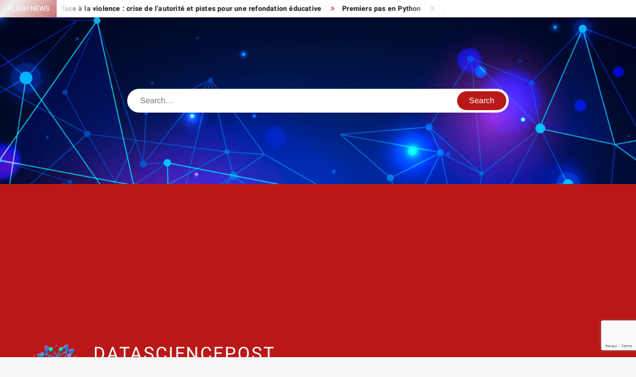

--- FILE ---
content_type: text/html; charset=UTF-8
request_url: https://datasciencepost.com/career/sales-manager/
body_size: 12618
content:
<!doctype html>
<html lang="fr-FR">
<head>
	<meta charset="UTF-8">
	<meta name="viewport" content="width=device-width">
	<link rel="profile" href="https://gmpg.org/xfn/11">

	<title>Sales Manager &#8211; DataSciencePost</title>
			 			 			 			 			 			 			 			 			 			 			 			 			 			 			 			 <meta name='robots' content='max-image-preview:large' />
	<style>img:is([sizes="auto" i], [sizes^="auto," i]) { contain-intrinsic-size: 3000px 1500px }</style>
	<link rel='dns-prefetch' href='//maps.googleapis.com' />
<link rel='dns-prefetch' href='//www.googletagmanager.com' />
<link rel='dns-prefetch' href='//fonts.googleapis.com' />
<link rel='dns-prefetch' href='//pagead2.googlesyndication.com' />
<link href='https://fonts.gstatic.com' crossorigin rel='preconnect' />
<link rel="alternate" type="application/rss+xml" title="DataSciencePost &raquo; Flux" href="https://datasciencepost.com/fr/feed/" />
<link rel="alternate" type="application/rss+xml" title="DataSciencePost &raquo; Flux des commentaires" href="https://datasciencepost.com/fr/comments/feed/" />
<!-- datasciencepost.com is managing ads with Advanced Ads 2.0.11 – https://wpadvancedads.com/ --><!--noptimize--><script id="datas-ready">
			window.advanced_ads_ready=function(e,a){a=a||"complete";var d=function(e){return"interactive"===a?"loading"!==e:"complete"===e};d(document.readyState)?e():document.addEventListener("readystatechange",(function(a){d(a.target.readyState)&&e()}),{once:"interactive"===a})},window.advanced_ads_ready_queue=window.advanced_ads_ready_queue||[];		</script>
		<!--/noptimize--><style id='wp-emoji-styles-inline-css' type='text/css'>

	img.wp-smiley, img.emoji {
		display: inline !important;
		border: none !important;
		box-shadow: none !important;
		height: 1em !important;
		width: 1em !important;
		margin: 0 0.07em !important;
		vertical-align: -0.1em !important;
		background: none !important;
		padding: 0 !important;
	}
</style>
<link rel='stylesheet' id='wp-block-library-css' href='https://datasciencepost.com/wp-includes/css/dist/block-library/style.min.css?ver=349acbe9e81dfbedf2341f53b9e632e8' type='text/css' media='all' />
<style id='classic-theme-styles-inline-css' type='text/css'>
/*! This file is auto-generated */
.wp-block-button__link{color:#fff;background-color:#32373c;border-radius:9999px;box-shadow:none;text-decoration:none;padding:calc(.667em + 2px) calc(1.333em + 2px);font-size:1.125em}.wp-block-file__button{background:#32373c;color:#fff;text-decoration:none}
</style>
<style id='global-styles-inline-css' type='text/css'>
:root{--wp--preset--aspect-ratio--square: 1;--wp--preset--aspect-ratio--4-3: 4/3;--wp--preset--aspect-ratio--3-4: 3/4;--wp--preset--aspect-ratio--3-2: 3/2;--wp--preset--aspect-ratio--2-3: 2/3;--wp--preset--aspect-ratio--16-9: 16/9;--wp--preset--aspect-ratio--9-16: 9/16;--wp--preset--color--black: #000000;--wp--preset--color--cyan-bluish-gray: #abb8c3;--wp--preset--color--white: #ffffff;--wp--preset--color--pale-pink: #f78da7;--wp--preset--color--vivid-red: #cf2e2e;--wp--preset--color--luminous-vivid-orange: #ff6900;--wp--preset--color--luminous-vivid-amber: #fcb900;--wp--preset--color--light-green-cyan: #7bdcb5;--wp--preset--color--vivid-green-cyan: #00d084;--wp--preset--color--pale-cyan-blue: #8ed1fc;--wp--preset--color--vivid-cyan-blue: #0693e3;--wp--preset--color--vivid-purple: #9b51e0;--wp--preset--gradient--vivid-cyan-blue-to-vivid-purple: linear-gradient(135deg,rgba(6,147,227,1) 0%,rgb(155,81,224) 100%);--wp--preset--gradient--light-green-cyan-to-vivid-green-cyan: linear-gradient(135deg,rgb(122,220,180) 0%,rgb(0,208,130) 100%);--wp--preset--gradient--luminous-vivid-amber-to-luminous-vivid-orange: linear-gradient(135deg,rgba(252,185,0,1) 0%,rgba(255,105,0,1) 100%);--wp--preset--gradient--luminous-vivid-orange-to-vivid-red: linear-gradient(135deg,rgba(255,105,0,1) 0%,rgb(207,46,46) 100%);--wp--preset--gradient--very-light-gray-to-cyan-bluish-gray: linear-gradient(135deg,rgb(238,238,238) 0%,rgb(169,184,195) 100%);--wp--preset--gradient--cool-to-warm-spectrum: linear-gradient(135deg,rgb(74,234,220) 0%,rgb(151,120,209) 20%,rgb(207,42,186) 40%,rgb(238,44,130) 60%,rgb(251,105,98) 80%,rgb(254,248,76) 100%);--wp--preset--gradient--blush-light-purple: linear-gradient(135deg,rgb(255,206,236) 0%,rgb(152,150,240) 100%);--wp--preset--gradient--blush-bordeaux: linear-gradient(135deg,rgb(254,205,165) 0%,rgb(254,45,45) 50%,rgb(107,0,62) 100%);--wp--preset--gradient--luminous-dusk: linear-gradient(135deg,rgb(255,203,112) 0%,rgb(199,81,192) 50%,rgb(65,88,208) 100%);--wp--preset--gradient--pale-ocean: linear-gradient(135deg,rgb(255,245,203) 0%,rgb(182,227,212) 50%,rgb(51,167,181) 100%);--wp--preset--gradient--electric-grass: linear-gradient(135deg,rgb(202,248,128) 0%,rgb(113,206,126) 100%);--wp--preset--gradient--midnight: linear-gradient(135deg,rgb(2,3,129) 0%,rgb(40,116,252) 100%);--wp--preset--font-size--small: 13px;--wp--preset--font-size--medium: 20px;--wp--preset--font-size--large: 36px;--wp--preset--font-size--x-large: 42px;--wp--preset--spacing--20: 0.44rem;--wp--preset--spacing--30: 0.67rem;--wp--preset--spacing--40: 1rem;--wp--preset--spacing--50: 1.5rem;--wp--preset--spacing--60: 2.25rem;--wp--preset--spacing--70: 3.38rem;--wp--preset--spacing--80: 5.06rem;--wp--preset--shadow--natural: 6px 6px 9px rgba(0, 0, 0, 0.2);--wp--preset--shadow--deep: 12px 12px 50px rgba(0, 0, 0, 0.4);--wp--preset--shadow--sharp: 6px 6px 0px rgba(0, 0, 0, 0.2);--wp--preset--shadow--outlined: 6px 6px 0px -3px rgba(255, 255, 255, 1), 6px 6px rgba(0, 0, 0, 1);--wp--preset--shadow--crisp: 6px 6px 0px rgba(0, 0, 0, 1);}:where(.is-layout-flex){gap: 0.5em;}:where(.is-layout-grid){gap: 0.5em;}body .is-layout-flex{display: flex;}.is-layout-flex{flex-wrap: wrap;align-items: center;}.is-layout-flex > :is(*, div){margin: 0;}body .is-layout-grid{display: grid;}.is-layout-grid > :is(*, div){margin: 0;}:where(.wp-block-columns.is-layout-flex){gap: 2em;}:where(.wp-block-columns.is-layout-grid){gap: 2em;}:where(.wp-block-post-template.is-layout-flex){gap: 1.25em;}:where(.wp-block-post-template.is-layout-grid){gap: 1.25em;}.has-black-color{color: var(--wp--preset--color--black) !important;}.has-cyan-bluish-gray-color{color: var(--wp--preset--color--cyan-bluish-gray) !important;}.has-white-color{color: var(--wp--preset--color--white) !important;}.has-pale-pink-color{color: var(--wp--preset--color--pale-pink) !important;}.has-vivid-red-color{color: var(--wp--preset--color--vivid-red) !important;}.has-luminous-vivid-orange-color{color: var(--wp--preset--color--luminous-vivid-orange) !important;}.has-luminous-vivid-amber-color{color: var(--wp--preset--color--luminous-vivid-amber) !important;}.has-light-green-cyan-color{color: var(--wp--preset--color--light-green-cyan) !important;}.has-vivid-green-cyan-color{color: var(--wp--preset--color--vivid-green-cyan) !important;}.has-pale-cyan-blue-color{color: var(--wp--preset--color--pale-cyan-blue) !important;}.has-vivid-cyan-blue-color{color: var(--wp--preset--color--vivid-cyan-blue) !important;}.has-vivid-purple-color{color: var(--wp--preset--color--vivid-purple) !important;}.has-black-background-color{background-color: var(--wp--preset--color--black) !important;}.has-cyan-bluish-gray-background-color{background-color: var(--wp--preset--color--cyan-bluish-gray) !important;}.has-white-background-color{background-color: var(--wp--preset--color--white) !important;}.has-pale-pink-background-color{background-color: var(--wp--preset--color--pale-pink) !important;}.has-vivid-red-background-color{background-color: var(--wp--preset--color--vivid-red) !important;}.has-luminous-vivid-orange-background-color{background-color: var(--wp--preset--color--luminous-vivid-orange) !important;}.has-luminous-vivid-amber-background-color{background-color: var(--wp--preset--color--luminous-vivid-amber) !important;}.has-light-green-cyan-background-color{background-color: var(--wp--preset--color--light-green-cyan) !important;}.has-vivid-green-cyan-background-color{background-color: var(--wp--preset--color--vivid-green-cyan) !important;}.has-pale-cyan-blue-background-color{background-color: var(--wp--preset--color--pale-cyan-blue) !important;}.has-vivid-cyan-blue-background-color{background-color: var(--wp--preset--color--vivid-cyan-blue) !important;}.has-vivid-purple-background-color{background-color: var(--wp--preset--color--vivid-purple) !important;}.has-black-border-color{border-color: var(--wp--preset--color--black) !important;}.has-cyan-bluish-gray-border-color{border-color: var(--wp--preset--color--cyan-bluish-gray) !important;}.has-white-border-color{border-color: var(--wp--preset--color--white) !important;}.has-pale-pink-border-color{border-color: var(--wp--preset--color--pale-pink) !important;}.has-vivid-red-border-color{border-color: var(--wp--preset--color--vivid-red) !important;}.has-luminous-vivid-orange-border-color{border-color: var(--wp--preset--color--luminous-vivid-orange) !important;}.has-luminous-vivid-amber-border-color{border-color: var(--wp--preset--color--luminous-vivid-amber) !important;}.has-light-green-cyan-border-color{border-color: var(--wp--preset--color--light-green-cyan) !important;}.has-vivid-green-cyan-border-color{border-color: var(--wp--preset--color--vivid-green-cyan) !important;}.has-pale-cyan-blue-border-color{border-color: var(--wp--preset--color--pale-cyan-blue) !important;}.has-vivid-cyan-blue-border-color{border-color: var(--wp--preset--color--vivid-cyan-blue) !important;}.has-vivid-purple-border-color{border-color: var(--wp--preset--color--vivid-purple) !important;}.has-vivid-cyan-blue-to-vivid-purple-gradient-background{background: var(--wp--preset--gradient--vivid-cyan-blue-to-vivid-purple) !important;}.has-light-green-cyan-to-vivid-green-cyan-gradient-background{background: var(--wp--preset--gradient--light-green-cyan-to-vivid-green-cyan) !important;}.has-luminous-vivid-amber-to-luminous-vivid-orange-gradient-background{background: var(--wp--preset--gradient--luminous-vivid-amber-to-luminous-vivid-orange) !important;}.has-luminous-vivid-orange-to-vivid-red-gradient-background{background: var(--wp--preset--gradient--luminous-vivid-orange-to-vivid-red) !important;}.has-very-light-gray-to-cyan-bluish-gray-gradient-background{background: var(--wp--preset--gradient--very-light-gray-to-cyan-bluish-gray) !important;}.has-cool-to-warm-spectrum-gradient-background{background: var(--wp--preset--gradient--cool-to-warm-spectrum) !important;}.has-blush-light-purple-gradient-background{background: var(--wp--preset--gradient--blush-light-purple) !important;}.has-blush-bordeaux-gradient-background{background: var(--wp--preset--gradient--blush-bordeaux) !important;}.has-luminous-dusk-gradient-background{background: var(--wp--preset--gradient--luminous-dusk) !important;}.has-pale-ocean-gradient-background{background: var(--wp--preset--gradient--pale-ocean) !important;}.has-electric-grass-gradient-background{background: var(--wp--preset--gradient--electric-grass) !important;}.has-midnight-gradient-background{background: var(--wp--preset--gradient--midnight) !important;}.has-small-font-size{font-size: var(--wp--preset--font-size--small) !important;}.has-medium-font-size{font-size: var(--wp--preset--font-size--medium) !important;}.has-large-font-size{font-size: var(--wp--preset--font-size--large) !important;}.has-x-large-font-size{font-size: var(--wp--preset--font-size--x-large) !important;}
:where(.wp-block-post-template.is-layout-flex){gap: 1.25em;}:where(.wp-block-post-template.is-layout-grid){gap: 1.25em;}
:where(.wp-block-columns.is-layout-flex){gap: 2em;}:where(.wp-block-columns.is-layout-grid){gap: 2em;}
:root :where(.wp-block-pullquote){font-size: 1.5em;line-height: 1.6;}
</style>
<link rel='stylesheet' id='king-countdowner-css' href='https://datasciencepost.com/wp-content/plugins/easy-countdowner/assets/TimeCircles.css?ver=1.0' type='text/css' media='all' />
<link rel='stylesheet' id='email-subscribers-css' href='https://datasciencepost.com/wp-content/plugins/email-subscribers/lite/public/css/email-subscribers-public.css?ver=5.9.4' type='text/css' media='all' />
<link rel='stylesheet' id='essential-grid-plugin-settings-css' href='https://datasciencepost.com/wp-content/plugins/essential-grid/public/assets/css/settings.css?ver=2.1.6.2.2' type='text/css' media='all' />
<link rel='stylesheet' id='tp-open-sans-css' href='https://fonts.googleapis.com/css?family=Open+Sans%3A300%2C400%2C600%2C700%2C800&#038;ver=6.8.3' type='text/css' media='all' />
<link rel='stylesheet' id='tp-raleway-css' href='https://fonts.googleapis.com/css?family=Raleway%3A100%2C200%2C300%2C400%2C500%2C600%2C700%2C800%2C900&#038;ver=6.8.3' type='text/css' media='all' />
<link rel='stylesheet' id='tp-droid-serif-css' href='https://fonts.googleapis.com/css?family=Droid+Serif%3A400%2C700&#038;ver=6.8.3' type='text/css' media='all' />
<link rel='stylesheet' id='rs-plugin-settings-css' href='https://datasciencepost.com/wp-content/plugins/revslider/public/assets/css/settings.css?ver=5.4.6.4' type='text/css' media='all' />
<style id='rs-plugin-settings-inline-css' type='text/css'>
#rs-demo-id {}
</style>
<link rel='stylesheet' id='social-widget-css' href='https://datasciencepost.com/wp-content/plugins/social-media-widget/social_widget.css?ver=349acbe9e81dfbedf2341f53b9e632e8' type='text/css' media='all' />
<link rel='stylesheet' id='cmplz-general-css' href='https://datasciencepost.com/wp-content/plugins/complianz-gdpr/assets/css/cookieblocker.min.css?ver=1758616720' type='text/css' media='all' />
<link rel='stylesheet' id='freenews-style-css' href='https://datasciencepost.com/wp-content/themes/freenews/style.css?ver=349acbe9e81dfbedf2341f53b9e632e8' type='text/css' media='all' />
<link rel='stylesheet' id='font-awesome-css' href='https://datasciencepost.com/wp-content/plugins/js_composer/assets/lib/bower/font-awesome/css/font-awesome.min.css?ver=5.4.5' type='text/css' media='all' />
<link rel='stylesheet' id='freenews-google-fonts-css' href='https://datasciencepost.com/wp-content/fonts/69e1cab038ce3df4a0fec994169cb762.css' type='text/css' media='all' />
<link rel='stylesheet' id='webfonts-font-css' href='https://datasciencepost.com/wp-content/plugins/grade_vc_addon/webicons/webfonts.css?ver=349acbe9e81dfbedf2341f53b9e632e8' type='text/css' media='all' />
<link rel='stylesheet' id='detheme-vc-css' href='https://datasciencepost.com/wp-content/plugins/grade_vc_addon/css/plugin_style.css?ver=349acbe9e81dfbedf2341f53b9e632e8' type='text/css' media='all' />
<link rel='stylesheet' id='forget-about-shortcode-buttons-css' href='https://datasciencepost.com/wp-content/plugins/forget-about-shortcode-buttons/public/css/button-styles.css?ver=2.1.3' type='text/css' media='all' />
<script type="text/javascript" src="https://datasciencepost.com/wp-includes/js/jquery/jquery.min.js?ver=3.7.1" id="jquery-core-js"></script>
<script type="text/javascript" src="https://datasciencepost.com/wp-includes/js/jquery/jquery-migrate.min.js?ver=3.4.1" id="jquery-migrate-js"></script>
<script type="text/javascript" src="https://datasciencepost.com/wp-content/plugins/grade_vc_addon/js/script.js?ver=349acbe9e81dfbedf2341f53b9e632e8" id="dt-vc-addon-js"></script>
<script type="text/javascript" src="https://datasciencepost.com/wp-content/plugins/easy-countdowner/assets/TimeCircles.js?ver=1.0" id="king-countdowner-js-js"></script>
<script type="text/javascript" src="https://datasciencepost.com/wp-content/plugins/essential-grid/public/assets/js/lightbox.js?ver=2.1.6.2.2" id="themepunchboxext-js"></script>
<script type="text/javascript" src="https://datasciencepost.com/wp-content/plugins/essential-grid/public/assets/js/jquery.themepunch.tools.min.js?ver=2.1.6.2.2" id="tp-tools-js"></script>
<script type="text/javascript" src="https://datasciencepost.com/wp-content/plugins/revslider/public/assets/js/jquery.themepunch.revolution.min.js?ver=5.4.6.4" id="revmin-js"></script>
<script type="text/javascript" src="https://datasciencepost.com/wp-content/themes/freenews/assets/js/global.js?ver=1" id="freenews-global-js"></script>
<script type="text/javascript" src="https://maps.googleapis.com/maps/api/js?v=3.exp&amp;key=AIzaSyC0K_u0kBNLt_obWSQwwTTovTBinf2LaKM&amp;ver=6.8.3" id="gmap-js"></script>

<!-- Extrait de code de la balise Google (gtag.js) ajouté par Site Kit -->
<!-- Extrait Google Analytics ajouté par Site Kit -->
<script type="text/javascript" src="https://www.googletagmanager.com/gtag/js?id=G-XS3C5STS9N" id="google_gtagjs-js" async></script>
<script type="text/javascript" id="google_gtagjs-js-after">
/* <![CDATA[ */
window.dataLayer = window.dataLayer || [];function gtag(){dataLayer.push(arguments);}
gtag("set","linker",{"domains":["datasciencepost.com"]});
gtag("js", new Date());
gtag("set", "developer_id.dZTNiMT", true);
gtag("config", "G-XS3C5STS9N");
/* ]]> */
</script>
<link rel="https://api.w.org/" href="https://datasciencepost.com/wp-json/" /><link rel="EditURI" type="application/rsd+xml" title="RSD" href="https://datasciencepost.com/xmlrpc.php?rsd" />
<link rel="canonical" href="https://datasciencepost.com/career/sales-manager/" />
<link rel="alternate" title="oEmbed (JSON)" type="application/json+oembed" href="https://datasciencepost.com/wp-json/oembed/1.0/embed?url=https%3A%2F%2Fdatasciencepost.com%2Fcareer%2Fsales-manager%2F" />
<link rel="alternate" title="oEmbed (XML)" type="text/xml+oembed" href="https://datasciencepost.com/wp-json/oembed/1.0/embed?url=https%3A%2F%2Fdatasciencepost.com%2Fcareer%2Fsales-manager%2F&#038;format=xml" />
<meta name="generator" content="Site Kit by Google 1.167.0" />		<script type="text/javascript">
			var ajaxRevslider;
			
			jQuery(document).ready(function() {
				// CUSTOM AJAX CONTENT LOADING FUNCTION
				ajaxRevslider = function(obj) {
				
					// obj.type : Post Type
					// obj.id : ID of Content to Load
					// obj.aspectratio : The Aspect Ratio of the Container / Media
					// obj.selector : The Container Selector where the Content of Ajax will be injected. It is done via the Essential Grid on Return of Content
					
					var content = "";

					data = {};
					
					data.action = 'revslider_ajax_call_front';
					data.client_action = 'get_slider_html';
					data.token = '075fdf84d3';
					data.type = obj.type;
					data.id = obj.id;
					data.aspectratio = obj.aspectratio;
					
					// SYNC AJAX REQUEST
					jQuery.ajax({
						type:"post",
						url:"https://datasciencepost.com/wp-admin/admin-ajax.php",
						dataType: 'json',
						data:data,
						async:false,
						success: function(ret, textStatus, XMLHttpRequest) {
							if(ret.success == true)
								content = ret.data;								
						},
						error: function(e) {
							console.log(e);
						}
					});
					
					 // FIRST RETURN THE CONTENT WHEN IT IS LOADED !!
					 return content;						 
				};
				
				// CUSTOM AJAX FUNCTION TO REMOVE THE SLIDER
				var ajaxRemoveRevslider = function(obj) {
					return jQuery(obj.selector+" .rev_slider").revkill();
				};

				// EXTEND THE AJAX CONTENT LOADING TYPES WITH TYPE AND FUNCTION
				var extendessential = setInterval(function() {
					if (jQuery.fn.tpessential != undefined) {
						clearInterval(extendessential);
						if(typeof(jQuery.fn.tpessential.defaults) !== 'undefined') {
							jQuery.fn.tpessential.defaults.ajaxTypes.push({type:"revslider",func:ajaxRevslider,killfunc:ajaxRemoveRevslider,openAnimationSpeed:0.3});   
							// type:  Name of the Post to load via Ajax into the Essential Grid Ajax Container
							// func: the Function Name which is Called once the Item with the Post Type has been clicked
							// killfunc: function to kill in case the Ajax Window going to be removed (before Remove function !
							// openAnimationSpeed: how quick the Ajax Content window should be animated (default is 0.3)
						}
					}
				},30);
			});
		</script>
					<style>.cmplz-hidden {
					display: none !important;
				}</style>
<!-- Balises Meta Google AdSense ajoutées par Site Kit -->
<meta name="google-adsense-platform-account" content="ca-host-pub-2644536267352236">
<meta name="google-adsense-platform-domain" content="sitekit.withgoogle.com">
<!-- Fin des balises Meta End Google AdSense ajoutées par Site Kit -->
<meta name="generator" content="Powered by WPBakery Page Builder - drag and drop page builder for WordPress."/>
<!--[if lte IE 9]><link rel="stylesheet" type="text/css" href="https://datasciencepost.com/wp-content/plugins/js_composer/assets/css/vc_lte_ie9.min.css" media="screen"><![endif]-->		<style type="text/css">
					.site-title a,
			.site-description,
			.has-header-image .site-title a,
			.has-header-image .site-description,
			.has-top-bg-image .site-title a,
			.has-top-bg-image .site-description {
				color: #ffffff;
			}
				</style>
		
<!-- Extrait Google AdSense ajouté par Site Kit -->
<script type="text/javascript" async="async" src="https://pagead2.googlesyndication.com/pagead/js/adsbygoogle.js?client=ca-pub-9687754840849600&amp;host=ca-host-pub-2644536267352236" crossorigin="anonymous"></script>

<!-- End Google AdSense snippet added by Site Kit -->
<meta name="generator" content="Powered by Slider Revolution 5.4.6.4 - responsive, Mobile-Friendly Slider Plugin for WordPress with comfortable drag and drop interface." />
<link rel="icon" href="https://datasciencepost.com/wp-content/uploads/2019/11/admin-ajax-1-150x150.png" sizes="32x32" />
<link rel="icon" href="https://datasciencepost.com/wp-content/uploads/2019/11/admin-ajax-1-e1578014063317.png" sizes="192x192" />
<link rel="apple-touch-icon" href="https://datasciencepost.com/wp-content/uploads/2019/11/admin-ajax-1-e1578014063317.png" />
<meta name="msapplication-TileImage" content="https://datasciencepost.com/wp-content/uploads/2019/11/admin-ajax-1-e1578014063317.png" />
<script type="text/javascript">function setREVStartSize(e){
				try{ var i=jQuery(window).width(),t=9999,r=0,n=0,l=0,f=0,s=0,h=0;					
					if(e.responsiveLevels&&(jQuery.each(e.responsiveLevels,function(e,f){f>i&&(t=r=f,l=e),i>f&&f>r&&(r=f,n=e)}),t>r&&(l=n)),f=e.gridheight[l]||e.gridheight[0]||e.gridheight,s=e.gridwidth[l]||e.gridwidth[0]||e.gridwidth,h=i/s,h=h>1?1:h,f=Math.round(h*f),"fullscreen"==e.sliderLayout){var u=(e.c.width(),jQuery(window).height());if(void 0!=e.fullScreenOffsetContainer){var c=e.fullScreenOffsetContainer.split(",");if (c) jQuery.each(c,function(e,i){u=jQuery(i).length>0?u-jQuery(i).outerHeight(!0):u}),e.fullScreenOffset.split("%").length>1&&void 0!=e.fullScreenOffset&&e.fullScreenOffset.length>0?u-=jQuery(window).height()*parseInt(e.fullScreenOffset,0)/100:void 0!=e.fullScreenOffset&&e.fullScreenOffset.length>0&&(u-=parseInt(e.fullScreenOffset,0))}f=u}else void 0!=e.minHeight&&f<e.minHeight&&(f=e.minHeight);e.c.closest(".rev_slider_wrapper").css({height:f})					
				}catch(d){console.log("Failure at Presize of Slider:"+d)}
			};</script>
<noscript><style type="text/css"> .wpb_animate_when_almost_visible { opacity: 1; }</style></noscript></head>

<body data-rsssl=1 class="wp-singular dtcareer-template-default single single-dtcareer postid-10004 wp-custom-logo wp-theme-freenews has-header-image has-sidebar wpb-js-composer js-comp-ver-5.4.5 vc_responsive aa-prefix-datas-">
	<div id="page" class="site">
	<a class="skip-link screen-reader-text" href="#content">Skip to content</a>

	
	<header id="masthead" class="site-header">
		<div id="main-header" class="main-header">
			<div class="navigation-top">
        		<div class="wrap">
            	<div id="site-header-menu" class="site-header-menu">
               	<nav class="main-navigation" aria-label="Primary Menu" role="navigation">
							    <button class="menu-toggle" aria-controls="primary-menu" aria-expanded="false">
        <span class="toggle-text">Menu</span>
        <span class="toggle-bar"></span>
    </button>

    <div id="primary-menu" class="menu"><ul>
<li class="page_item page-item-11600"><a href="https://datasciencepost.com/fr/contact/">Contact</a></li>
<li class="page_item page-item-11430"><a href="https://datasciencepost.com/fr/politique-de-confidentialite/">Politique de confidentialité</a></li>
</ul></div>
						 </nav><!-- #site-navigation -->
           		</div>
        		</div><!-- .wrap -->
			</div><!-- .navigation-top -->
			
			<div class="top-header">
				<div class="top-header-inner">

					    <div class="flash-news">
                <div class="flash-news-header">
            <h4 class="flash-news-title">Flash News</h4>
        </div>
                <div class="marquee">
                            <artical class="news-post-title"><h3><a href="https://datasciencepost.com/fr/ethereum-en-2025-faut-il-investir/" title="Ethereum en 2025 : faut-il investir ?">Ethereum en 2025 : faut-il investir ?</a></h3></artical>

                            <artical class="news-post-title"><h3><a href="https://datasciencepost.com/fr/lecole-face-a-la-violence-crise-de-lautorite-et-pistes-pour-une-refondation-educative/" title="L’école face à la violence : crise de l’autorité et pistes pour une refondation éducative">L’école face à la violence : crise de l’autorité et pistes pour une refondation éducative</a></h3></artical>

                            <artical class="news-post-title"><h3><a href="https://datasciencepost.com/fr/premiers-pas-en-python-2/" title="Premiers pas en Python">Premiers pas en Python</a></h3></artical>

                            <artical class="news-post-title"><h3><a href="https://datasciencepost.com/fr/laube-de-lere-de-lintelligence-artificielle/" title="L&rsquo;aube de l&rsquo;ère de l&rsquo;intelligence artificielle">L&rsquo;aube de l&rsquo;ère de l&rsquo;intelligence artificielle</a></h3></artical>

                            <artical class="news-post-title"><h3><a href="https://datasciencepost.com/fr/ia-et-sauts-dans-le-temps-avec-code-quantum/" title="IA et sauts dans le temps avec Code Quantum">IA et sauts dans le temps avec Code Quantum</a></h3></artical>

                            <artical class="news-post-title"><h3><a href="https://datasciencepost.com/fr/aws-services-cles-pour-un-projet-de-datascience/" title="AWS : Services clés pour un projet de Datascience">AWS : Services clés pour un projet de Datascience</a></h3></artical>

                            <artical class="news-post-title"><h3><a href="https://datasciencepost.com/fr/ia-et-photographie-la-polemique-du-sony-world-photography-awards/" title="IA et photographie: la polémique du Sony World Photography Awards">IA et photographie: la polémique du Sony World Photography Awards</a></h3></artical>

                            <artical class="news-post-title"><h3><a href="https://datasciencepost.com/fr/lia-au-service-de-lescroquerie-vocale/" title="L&rsquo;IA au service de l&rsquo;escroquerie vocale">L&rsquo;IA au service de l&rsquo;escroquerie vocale</a></h3></artical>

                            <artical class="news-post-title"><h3><a href="https://datasciencepost.com/fr/chatgpt-parallele-avec-limitless/" title="ChatGPT, Parallèle avec Limitless">ChatGPT, Parallèle avec Limitless</a></h3></artical>

                            <artical class="news-post-title"><h3><a href="https://datasciencepost.com/fr/20-livres-pour-etre-incollable-en-data-science/" title="20 livres pour être incollable en Data Science">20 livres pour être incollable en Data Science</a></h3></artical>

                    </div><!-- .marquee -->
    </div><!-- .flash-news -->
    
					<div class="header-social-menu">

						
					</div><!-- .header-social-menu -->
				</div><!-- .top-header-inner -->
			</div><!-- .top-header -->

							<div class="header-media-search">

					<div class="search-container">
    <form role="search" method="get" class="search" action="https://datasciencepost.com/fr/"  role="search"> 
        <label for='s' class='screen-reader-text'>Search</label> 
            <input class="search-field" placeholder="Search&hellip;" name="s" type="search"> 
            <input class="search-submit" value="Search" type="submit">
    </form>
</div><!-- .search-container -->
    
    <div class="custom-header">
        <div class="custom-header-media">
            <div id="wp-custom-header" class="wp-custom-header"><img src="https://datasciencepost.com/wp-content/uploads/2023/03/cropped-3672377-scaled-1.jpg" width="1920" height="504" alt="" srcset="https://datasciencepost.com/wp-content/uploads/2023/03/cropped-3672377-scaled-1.jpg 1920w, https://datasciencepost.com/wp-content/uploads/2023/03/cropped-3672377-scaled-1-300x79.jpg 300w, https://datasciencepost.com/wp-content/uploads/2023/03/cropped-3672377-scaled-1-1024x269.jpg 1024w, https://datasciencepost.com/wp-content/uploads/2023/03/cropped-3672377-scaled-1-768x202.jpg 768w, https://datasciencepost.com/wp-content/uploads/2023/03/cropped-3672377-scaled-1-1536x403.jpg 1536w" sizes="(max-width: 1920px) 100vw, 1920px" decoding="async" fetchpriority="high" /></div>        </div><!-- .custom-header-media -->
    </div><!-- .custom-header -->

				</div><!-- .header-media-search -->
						<div class="main-header-brand">
				<div class="header-brand">
					<div class="wrap">
						<div class="header-brand-content">
							    <div class="site-branding">
        <a href="https://datasciencepost.com/fr/" class="custom-logo-link" rel="home"><img width="150" height="115" src="https://datasciencepost.com/wp-content/uploads/2019/11/admin-ajax-1-e1578014063317.png" class="custom-logo" alt="DataSciencePost" decoding="async" /></a>        <div class="site-branding-text">

                           <p class="site-title"><a href="https://datasciencepost.com/fr/" rel="home">DataSciencePost</a></p>
                                <p class="site-description">Everything is Data</p>
            
        </div><!-- .site-branding-text -->
    </div><!-- .site-branding -->


							<div class="header-right">
								<div class="header-banner">

																	</div><!-- .header-banner -->
							</div><!-- .header-right -->
						</div><!-- .header-brand-content -->
					</div><!-- .wrap -->
				</div><!-- .header-brand -->

				<div id="nav-sticker">
					<div class="navigation-top">
						<div class="wrap">
							<div id="site-header-menu" class="site-header-menu">
								<nav id="site-navigation" class="main-navigation" aria-label="Primary Menu">
								    <button class="menu-toggle" aria-controls="primary-menu" aria-expanded="false">
        <span class="toggle-text">Menu</span>
        <span class="toggle-bar"></span>
    </button>

    <div id="primary-menu" class="menu"><ul>
<li class="page_item page-item-11600"><a href="https://datasciencepost.com/fr/contact/">Contact</a></li>
<li class="page_item page-item-11430"><a href="https://datasciencepost.com/fr/politique-de-confidentialite/">Politique de confidentialité</a></li>
</ul></div>
								</nav><!-- #site-navigation -->
            			</div>
        				</div><!-- .wrap -->
     				</div><!-- .navigation-top -->
				<div class="clock"> 
					<div id="time"></div>
					<div id="date">mardi, décembre 09, 2025</div>
				</div>
				</div><!-- #nav-sticker -->
							</div><!-- .main-header-brand -->
						
							</div><!-- .main-header -->
	</header><!-- #masthead -->

	<div id="content" class="site-content">
		<div class="site-content-cell">
						<div class="wrap">	<div id="primary" class="content-area">
		<main id="main" class="site-main">

					<div class="posts-holder">

				
<article id="post-10004" class="post-10004 dtcareer type-dtcareer status-publish hentry dtcareer_cat-administration entry">
	
	<div class="entry-content-holder">
		<header class="entry-header">

		
	</header><!-- .entry-header -->

	<div class="entry-content">
		<h3><span style="color: #202020;">Description</span></h3>
<p>The Design Engineer&rsquo;s role is the establishment of the Naval design, and its development and monitoring during the pre-contract stage. You will perform (sub) product development under the direction of the Product Manager. Moreover, you will write reports and specifications and will work closely with colleagues &#8211; Design Engineers and other people assigned to the project.</p>
<ul class="indent-list list-line">
<li>Performing design and proposal activities in consultation with the Proposal Engineer</li>
<li>Design Tasks: General Plan, Weight calculations, stability calculations, resistance and propulsion calculations, evaluation of new (sub) concepts and reporting</li>
<li>Proposal Tasks. Writing (request-) specifications for equipment, writing (parts of -) specifications, writing reports, making presentations</li>
<li>Internal interfaces. Ensuring timely and effective communication with all relevant stakeholders so that input can be included in the specialized calculations</li>
</ul>
<h3><span style="color: #202020;">Profile</span></h3>
<ul class="indent-list list-line">
<li>Bachelor or Master degree Marine Engineering, preferably with an interest in ship design/naval architecture</li>
<li>Good verbal and written command of the English language (technical terms)</li>
<li>Knowledge of CAD 3D/2D: Microstation/Rhino/NUPAS-Cadmatic</li>
<li>Accurate, organized, systematically</li>
<li>Eye for relevant details</li>
<li>Designers mentality, creative</li>
<li>Teamplayer, flexible, communicative</li>
</ul>
<h2>Job Description</h2><div class="career-field"><label for="type">Employment Type</label>: </div><div class="career-field"><label for="specialist">Specialism</label>: </div><div class="career-field"><label for="region">Region</label>: </div><div class="career-field"><label for="location">Location</label>: London</div><div class="career-field"><label for="salary">Salary Description</label>: </div>
	</div><!-- .entry-content -->

	
		<footer class="entry-footer">
			<div class="entry-meta">

							</div><!-- .entry-meta -->
		</footer><!-- .entry-footer -->
			
		</div><!-- .entry-content-holder -->
</article><!-- #post-10004 -->
			</div><!-- .posts-holder -->

					</main><!-- #main -->
	</div><!-- #primary -->


<aside id="secondary" class="widget-area">
	<section id="categories-4" class="widget widget_categories"><h2 class="widget-title">Categories</h2>
			<ul>
					<li class="cat-item cat-item-710"><a href="https://datasciencepost.com/fr/category/actualite/">Actualité</a>
</li>
	<li class="cat-item cat-item-728"><a href="https://datasciencepost.com/fr/category/aws/">AWS</a>
</li>
	<li class="cat-item cat-item-683"><a href="https://datasciencepost.com/fr/category/datascience/">DataScience</a>
</li>
	<li class="cat-item cat-item-730"><a href="https://datasciencepost.com/fr/category/divertissement/">Divertissement</a>
</li>
	<li class="cat-item cat-item-9"><a href="https://datasciencepost.com/fr/category/evenements/">Evénements</a>
</li>
	<li class="cat-item cat-item-3"><a href="https://datasciencepost.com/fr/category/general/">Général</a>
</li>
	<li class="cat-item cat-item-87"><a href="https://datasciencepost.com/fr/category/hi-tech/">Hi-Tech</a>
</li>
	<li class="cat-item cat-item-517"><a href="https://datasciencepost.com/fr/category/innovation/">Innovation</a>
</li>
	<li class="cat-item cat-item-712"><a href="https://datasciencepost.com/fr/category/intelligence-artificielle/">Intelligence Artificielle</a>
</li>
	<li class="cat-item cat-item-708"><a href="https://datasciencepost.com/fr/category/invention/">Invention</a>
</li>
	<li class="cat-item cat-item-184"><a href="https://datasciencepost.com/fr/category/livres/">Livres</a>
</li>
	<li class="cat-item cat-item-29"><a href="https://datasciencepost.com/fr/category/non-classe-fr/">Non classé</a>
</li>
	<li class="cat-item cat-item-697"><a href="https://datasciencepost.com/fr/category/sante/">Santé</a>
</li>
	<li class="cat-item cat-item-732"><a href="https://datasciencepost.com/fr/category/serie-televisee/">Série télévisée</a>
</li>
	<li class="cat-item cat-item-21"><a href="https://datasciencepost.com/fr/category/tutoriels/">Tutoriels</a>
</li>
	<li class="cat-item cat-item-15"><a href="https://datasciencepost.com/fr/category/visualisations/">Visualisations</a>
</li>
			</ul>

			</section><section id="tag_cloud-2" class="widget widget_tag_cloud"><h2 class="widget-title">Tag</h2><div class="tagcloud"><a href="https://datasciencepost.com/fr/tag/bigdata/" class="tag-cloud-link tag-link-363 tag-link-position-1" style="font-size: 9.4867256637168pt;" aria-label="BigData (3 éléments)">BigData</a>
<a href="https://datasciencepost.com/fr/tag/big-data/" class="tag-cloud-link tag-link-13 tag-link-position-2" style="font-size: 22pt;" aria-label="big data (40 éléments)">big data</a>
<a href="https://datasciencepost.com/fr/tag/bigdataparis/" class="tag-cloud-link tag-link-461 tag-link-position-3" style="font-size: 9.4867256637168pt;" aria-label="bigdataparis (3 éléments)">bigdataparis</a>
<a href="https://datasciencepost.com/fr/tag/big-data-paris-2019/" class="tag-cloud-link tag-link-467 tag-link-position-4" style="font-size: 10.725663716814pt;" aria-label="big data paris 2019 (4 éléments)">big data paris 2019</a>
<a href="https://datasciencepost.com/fr/tag/blockchain/" class="tag-cloud-link tag-link-483 tag-link-position-5" style="font-size: 8pt;" aria-label="blockchain (2 éléments)">blockchain</a>
<a href="https://datasciencepost.com/fr/tag/central-electric-units/" class="tag-cloud-link tag-link-563 tag-link-position-6" style="font-size: 9.4867256637168pt;" aria-label="Central Electric Units (3 éléments)">Central Electric Units</a>
<a href="https://datasciencepost.com/fr/tag/cloud/" class="tag-cloud-link tag-link-195 tag-link-position-7" style="font-size: 8pt;" aria-label="cloud (2 éléments)">cloud</a>
<a href="https://datasciencepost.com/fr/tag/connectors/" class="tag-cloud-link tag-link-539 tag-link-position-8" style="font-size: 8pt;" aria-label="Connectors (2 éléments)">Connectors</a>
<a href="https://datasciencepost.com/fr/tag/dask/" class="tag-cloud-link tag-link-459 tag-link-position-9" style="font-size: 8pt;" aria-label="dask (2 éléments)">dask</a>
<a href="https://datasciencepost.com/fr/tag/data/" class="tag-cloud-link tag-link-4 tag-link-position-10" style="font-size: 20.884955752212pt;" aria-label="data (32 éléments)">data</a>
<a href="https://datasciencepost.com/fr/tag/data-visualisation/" class="tag-cloud-link tag-link-471 tag-link-position-11" style="font-size: 9.4867256637168pt;" aria-label="data-visualisation (3 éléments)">data-visualisation</a>
<a href="https://datasciencepost.com/fr/tag/datascience/" class="tag-cloud-link tag-link-19 tag-link-position-12" style="font-size: 10.725663716814pt;" aria-label="datascience (4 éléments)">datascience</a>
<a href="https://datasciencepost.com/fr/tag/data-science/" class="tag-cloud-link tag-link-12 tag-link-position-13" style="font-size: 21.504424778761pt;" aria-label="data science (36 éléments)">data science</a>
<a href="https://datasciencepost.com/fr/tag/data-scientist/" class="tag-cloud-link tag-link-307 tag-link-position-14" style="font-size: 10.725663716814pt;" aria-label="data scientist (4 éléments)">data scientist</a>
<a href="https://datasciencepost.com/fr/tag/donnees/" class="tag-cloud-link tag-link-191 tag-link-position-15" style="font-size: 15.805309734513pt;" aria-label="données (12 éléments)">données</a>
<a href="https://datasciencepost.com/fr/tag/dot/" class="tag-cloud-link tag-link-311 tag-link-position-16" style="font-size: 9.4867256637168pt;" aria-label="dot (3 éléments)">dot</a>
<a href="https://datasciencepost.com/fr/tag/dotconference-fr/" class="tag-cloud-link tag-link-274 tag-link-position-17" style="font-size: 9.4867256637168pt;" aria-label="dotConference (3 éléments)">dotConference</a>
<a href="https://datasciencepost.com/fr/tag/dotscale/" class="tag-cloud-link tag-link-295 tag-link-position-18" style="font-size: 8pt;" aria-label="dotScale (2 éléments)">dotScale</a>
<a href="https://datasciencepost.com/fr/tag/developpeur/" class="tag-cloud-link tag-link-234 tag-link-position-19" style="font-size: 8pt;" aria-label="développeur (2 éléments)">développeur</a>
<a href="https://datasciencepost.com/fr/tag/entreprise/" class="tag-cloud-link tag-link-11 tag-link-position-20" style="font-size: 8pt;" aria-label="entreprise (2 éléments)">entreprise</a>
<a href="https://datasciencepost.com/fr/tag/exposants/" class="tag-cloud-link tag-link-465 tag-link-position-21" style="font-size: 8pt;" aria-label="exposants (2 éléments)">exposants</a>
<a href="https://datasciencepost.com/fr/tag/hadoop/" class="tag-cloud-link tag-link-20 tag-link-position-22" style="font-size: 13.823008849558pt;" aria-label="hadoop (8 éléments)">hadoop</a>
<a href="https://datasciencepost.com/fr/tag/ia/" class="tag-cloud-link tag-link-365 tag-link-position-23" style="font-size: 10.725663716814pt;" aria-label="IA (4 éléments)">IA</a>
<a href="https://datasciencepost.com/fr/tag/intelligence-artificielle/" class="tag-cloud-link tag-link-380 tag-link-position-24" style="font-size: 12.58407079646pt;" aria-label="intelligence artificielle (6 éléments)">intelligence artificielle</a>
<a href="https://datasciencepost.com/fr/tag/java-fr/" class="tag-cloud-link tag-link-412 tag-link-position-25" style="font-size: 8pt;" aria-label="java (2 éléments)">java</a>
<a href="https://datasciencepost.com/fr/tag/lecture/" class="tag-cloud-link tag-link-115 tag-link-position-26" style="font-size: 8pt;" aria-label="lecture (2 éléments)">lecture</a>
<a href="https://datasciencepost.com/fr/tag/livre/" class="tag-cloud-link tag-link-121 tag-link-position-27" style="font-size: 8pt;" aria-label="livre (2 éléments)">livre</a>
<a href="https://datasciencepost.com/fr/tag/machine-learning/" class="tag-cloud-link tag-link-343 tag-link-position-28" style="font-size: 19.522123893805pt;" aria-label="machine learning (25 éléments)">machine learning</a>
<a href="https://datasciencepost.com/fr/tag/map-reduce/" class="tag-cloud-link tag-link-402 tag-link-position-29" style="font-size: 8pt;" aria-label="map reduce (2 éléments)">map reduce</a>
<a href="https://datasciencepost.com/fr/tag/numergy/" class="tag-cloud-link tag-link-189 tag-link-position-30" style="font-size: 8pt;" aria-label="Numergy (2 éléments)">Numergy</a>
<a href="https://datasciencepost.com/fr/tag/paris-fr/" class="tag-cloud-link tag-link-83 tag-link-position-31" style="font-size: 13.823008849558pt;" aria-label="paris (8 éléments)">paris</a>
<a href="https://datasciencepost.com/fr/tag/python/" class="tag-cloud-link tag-link-23 tag-link-position-32" style="font-size: 18.159292035398pt;" aria-label="python (19 éléments)">python</a>
<a href="https://datasciencepost.com/fr/tag/r/" class="tag-cloud-link tag-link-349 tag-link-position-33" style="font-size: 8pt;" aria-label="R (2 éléments)">R</a>
<a href="https://datasciencepost.com/fr/tag/sante/" class="tag-cloud-link tag-link-92 tag-link-position-34" style="font-size: 9.4867256637168pt;" aria-label="santé (3 éléments)">santé</a>
<a href="https://datasciencepost.com/fr/tag/scalabilite/" class="tag-cloud-link tag-link-253 tag-link-position-35" style="font-size: 9.4867256637168pt;" aria-label="scalabilité (3 éléments)">scalabilité</a>
<a href="https://datasciencepost.com/fr/tag/spark/" class="tag-cloud-link tag-link-410 tag-link-position-36" style="font-size: 9.4867256637168pt;" aria-label="spark (3 éléments)">spark</a>
<a href="https://datasciencepost.com/fr/tag/speaker/" class="tag-cloud-link tag-link-303 tag-link-position-37" style="font-size: 8pt;" aria-label="Speaker (2 éléments)">Speaker</a>
<a href="https://datasciencepost.com/fr/tag/speakers/" class="tag-cloud-link tag-link-309 tag-link-position-38" style="font-size: 8pt;" aria-label="speakers (2 éléments)">speakers</a>
<a href="https://datasciencepost.com/fr/tag/securite/" class="tag-cloud-link tag-link-193 tag-link-position-39" style="font-size: 9.4867256637168pt;" aria-label="sécurité (3 éléments)">sécurité</a>
<a href="https://datasciencepost.com/fr/tag/talk/" class="tag-cloud-link tag-link-261 tag-link-position-40" style="font-size: 8pt;" aria-label="talk (2 éléments)">talk</a>
<a href="https://datasciencepost.com/fr/tag/talks/" class="tag-cloud-link tag-link-463 tag-link-position-41" style="font-size: 8pt;" aria-label="talks (2 éléments)">talks</a>
<a href="https://datasciencepost.com/fr/tag/tutoriel/" class="tag-cloud-link tag-link-203 tag-link-position-42" style="font-size: 8pt;" aria-label="tutoriel (2 éléments)">tutoriel</a>
<a href="https://datasciencepost.com/fr/tag/visualisation/" class="tag-cloud-link tag-link-8 tag-link-position-43" style="font-size: 8pt;" aria-label="visualisation (2 éléments)">visualisation</a>
<a href="https://datasciencepost.com/fr/tag/windows/" class="tag-cloud-link tag-link-24 tag-link-position-44" style="font-size: 8pt;" aria-label="windows (2 éléments)">windows</a>
<a href="https://datasciencepost.com/fr/tag/evenement/" class="tag-cloud-link tag-link-10 tag-link-position-45" style="font-size: 14.442477876106pt;" aria-label="événement (9 éléments)">événement</a></div>
</section></aside><!-- #secondary -->
</div><!-- .wrap -->
		</div><!-- .site-content-cell -->
	</div><!-- #content -->
	
	<footer id="colophon" class="site-footer" role="contentinfo">

			
		<div class="copyright-area">
			<div class="wrap">
								<div class="site-info">
					    <a href="https://wordpress.org/">
Proudly powered by WordPress</a>
<span class="sep"> | </span>
Theme: FreeNews <span class="sep"> | </span>  By <a href="https://themespiral.com/">ThemeSpiral.com</a>.				</div><!-- .site-info -->
												<div class="footer-right-info">
								<a class="privacy-policy-link" href="https://datasciencepost.com/fr/politique-de-confidentialite/" rel="privacy-policy">Politique de confidentialité</a>							</div>
									</div><!-- .wrap -->
		</div><!-- .copyright-area -->
	</footer><!-- #colophon -->
			<button href="#" class="back-to-top" type="button"><i class="fa fa-long-arrow-up"></i>Go Top</button>
	</div><!-- #page -->

<script type="speculationrules">
{"prefetch":[{"source":"document","where":{"and":[{"href_matches":"\/*"},{"not":{"href_matches":["\/wp-*.php","\/wp-admin\/*","\/wp-content\/uploads\/*","\/wp-content\/*","\/wp-content\/plugins\/*","\/wp-content\/themes\/freenews\/*","\/*\\?(.+)"]}},{"not":{"selector_matches":"a[rel~=\"nofollow\"]"}},{"not":{"selector_matches":".no-prefetch, .no-prefetch a"}}]},"eagerness":"conservative"}]}
</script>

<!-- Consent Management powered by Complianz | GDPR/CCPA Cookie Consent https://wordpress.org/plugins/complianz-gdpr -->
<div id="cmplz-cookiebanner-container"></div>
					<div id="cmplz-manage-consent" data-nosnippet="true"></div><script type="text/javascript" id="email-subscribers-js-extra">
/* <![CDATA[ */
var es_data = {"messages":{"es_empty_email_notice":"Please enter email address","es_rate_limit_notice":"You need to wait for some time before subscribing again","es_single_optin_success_message":"Successfully Subscribed.","es_email_exists_notice":"Email Address already exists!","es_unexpected_error_notice":"Oops.. Unexpected error occurred.","es_invalid_email_notice":"Invalid email address","es_try_later_notice":"Please try after some time"},"es_ajax_url":"https:\/\/datasciencepost.com\/wp-admin\/admin-ajax.php"};
/* ]]> */
</script>
<script type="text/javascript" src="https://datasciencepost.com/wp-content/plugins/email-subscribers/lite/public/js/email-subscribers-public.js?ver=5.9.4" id="email-subscribers-js"></script>
<script type="text/javascript" id="pll_cookie_script-js-after">
/* <![CDATA[ */
(function() {
				var expirationDate = new Date();
				expirationDate.setTime( expirationDate.getTime() + 31536000 * 1000 );
				document.cookie = "pll_language=fr; expires=" + expirationDate.toUTCString() + "; path=/; secure; SameSite=Lax";
			}());
/* ]]> */
</script>
<script type="text/javascript" src="https://datasciencepost.com/wp-content/themes/freenews/assets/js/navigation.min.js?ver=349acbe9e81dfbedf2341f53b9e632e8" id="freenews-navigation-js"></script>
<script type="text/javascript" src="https://datasciencepost.com/wp-content/themes/freenews/assets/js/skip-link-focus-fix.js?ver=349acbe9e81dfbedf2341f53b9e632e8" id="freenews-skip-link-focus-fix-js"></script>
<script type="text/javascript" src="https://datasciencepost.com/wp-content/themes/freenews/assets/library/sticky-sidebar/ResizeSensor.min.js?ver=349acbe9e81dfbedf2341f53b9e632e8" id="ResizeSensor-js"></script>
<script type="text/javascript" src="https://datasciencepost.com/wp-content/themes/freenews/assets/library/sticky-sidebar/theia-sticky-sidebar.min.js?ver=349acbe9e81dfbedf2341f53b9e632e8" id="theia-sticky-sidebar-js"></script>
<script type="text/javascript" src="https://datasciencepost.com/wp-content/themes/freenews/assets/library/slick/slick.min.js?ver=349acbe9e81dfbedf2341f53b9e632e8" id="slick-js"></script>
<script type="text/javascript" src="https://datasciencepost.com/wp-content/themes/freenews/assets/library/slick/slick-settings.js?ver=349acbe9e81dfbedf2341f53b9e632e8" id="freenews-slick-settings-js"></script>
<script type="text/javascript" src="https://datasciencepost.com/wp-content/themes/freenews/assets/library/sticky/jquery.sticky.js?ver=349acbe9e81dfbedf2341f53b9e632e8" id="jquery-sticky-js"></script>
<script type="text/javascript" src="https://datasciencepost.com/wp-content/themes/freenews/assets/library/sticky/sticky-setting.js?ver=349acbe9e81dfbedf2341f53b9e632e8" id="freenews-sticky-settings-js"></script>
<script type="text/javascript" src="https://datasciencepost.com/wp-content/themes/freenews/assets/library/marquee/jquery.marquee.min.js?ver=349acbe9e81dfbedf2341f53b9e632e8" id="marquee-js"></script>
<script type="text/javascript" src="https://datasciencepost.com/wp-content/themes/freenews/assets/library/marquee/marquee-settings.js?ver=349acbe9e81dfbedf2341f53b9e632e8" id="freenews-marquee-settings-js"></script>
<script type="text/javascript" src="https://datasciencepost.com/wp-content/plugins/advanced-ads/admin/assets/js/advertisement.js?ver=2.0.11" id="advanced-ads-find-adblocker-js"></script>
<script type="text/javascript" src="https://www.google.com/recaptcha/api.js?render=6LcVa7UlAAAAAHUAAI0EcnVePfweZzsjrSmi7g4h&amp;ver=3.0" id="google-recaptcha-js"></script>
<script type="text/javascript" src="https://datasciencepost.com/wp-includes/js/dist/vendor/wp-polyfill.min.js?ver=3.15.0" id="wp-polyfill-js"></script>
<script type="text/javascript" id="wpcf7-recaptcha-js-before">
/* <![CDATA[ */
var wpcf7_recaptcha = {
    "sitekey": "6LcVa7UlAAAAAHUAAI0EcnVePfweZzsjrSmi7g4h",
    "actions": {
        "homepage": "homepage",
        "contactform": "contactform"
    }
};
/* ]]> */
</script>
<script type="text/javascript" src="https://datasciencepost.com/wp-content/plugins/contact-form-7/modules/recaptcha/index.js?ver=6.1.1" id="wpcf7-recaptcha-js"></script>
<script type="text/javascript" id="cmplz-cookiebanner-js-extra">
/* <![CDATA[ */
var complianz = {"prefix":"cmplz_","user_banner_id":"1","set_cookies":[],"block_ajax_content":"","banner_version":"20","version":"7.4.2","store_consent":"","do_not_track_enabled":"","consenttype":"optin","region":"eu","geoip":"","dismiss_timeout":"","disable_cookiebanner":"","soft_cookiewall":"","dismiss_on_scroll":"","cookie_expiry":"365","url":"https:\/\/datasciencepost.com\/wp-json\/complianz\/v1\/","locale":"lang=fr&locale=fr_FR","set_cookies_on_root":"","cookie_domain":"","current_policy_id":"17","cookie_path":"\/","categories":{"statistics":"statistiques","marketing":"marketing"},"tcf_active":"","placeholdertext":"Cliquez pour accepter les cookies {category} et activer ce contenu","css_file":"https:\/\/datasciencepost.com\/wp-content\/uploads\/complianz\/css\/banner-{banner_id}-{type}.css?v=20","page_links":[],"tm_categories":"","forceEnableStats":"","preview":"","clean_cookies":"","aria_label":"Cliquez pour accepter les cookies {category} et activer ce contenu"};
/* ]]> */
</script>
<script defer type="text/javascript" src="https://datasciencepost.com/wp-content/plugins/complianz-gdpr/cookiebanner/js/complianz.min.js?ver=1758616721" id="cmplz-cookiebanner-js"></script>
<script type="text/javascript" id="cmplz-cookiebanner-js-after">
/* <![CDATA[ */
        
            document.addEventListener("cmplz_enable_category", function () {
                document.querySelectorAll('[data-rocket-lazyload]').forEach(obj => {
                    if (obj.hasAttribute('data-lazy-src')) {
                        obj.setAttribute('src', obj.getAttribute('data-lazy-src'));
                    }
                });
            });
        
		
/* ]]> */
</script>
<!--noptimize--><script>!function(){window.advanced_ads_ready_queue=window.advanced_ads_ready_queue||[],advanced_ads_ready_queue.push=window.advanced_ads_ready;for(var d=0,a=advanced_ads_ready_queue.length;d<a;d++)advanced_ads_ready(advanced_ads_ready_queue[d])}();</script><!--/noptimize-->
</body>
</html>


--- FILE ---
content_type: text/html; charset=utf-8
request_url: https://www.google.com/recaptcha/api2/anchor?ar=1&k=6LcVa7UlAAAAAHUAAI0EcnVePfweZzsjrSmi7g4h&co=aHR0cHM6Ly9kYXRhc2NpZW5jZXBvc3QuY29tOjQ0Mw..&hl=en&v=jdMmXeCQEkPbnFDy9T04NbgJ&size=invisible&anchor-ms=20000&execute-ms=15000&cb=8jqfbv7cmll
body_size: 46658
content:
<!DOCTYPE HTML><html dir="ltr" lang="en"><head><meta http-equiv="Content-Type" content="text/html; charset=UTF-8">
<meta http-equiv="X-UA-Compatible" content="IE=edge">
<title>reCAPTCHA</title>
<style type="text/css">
/* cyrillic-ext */
@font-face {
  font-family: 'Roboto';
  font-style: normal;
  font-weight: 400;
  font-stretch: 100%;
  src: url(//fonts.gstatic.com/s/roboto/v48/KFO7CnqEu92Fr1ME7kSn66aGLdTylUAMa3GUBHMdazTgWw.woff2) format('woff2');
  unicode-range: U+0460-052F, U+1C80-1C8A, U+20B4, U+2DE0-2DFF, U+A640-A69F, U+FE2E-FE2F;
}
/* cyrillic */
@font-face {
  font-family: 'Roboto';
  font-style: normal;
  font-weight: 400;
  font-stretch: 100%;
  src: url(//fonts.gstatic.com/s/roboto/v48/KFO7CnqEu92Fr1ME7kSn66aGLdTylUAMa3iUBHMdazTgWw.woff2) format('woff2');
  unicode-range: U+0301, U+0400-045F, U+0490-0491, U+04B0-04B1, U+2116;
}
/* greek-ext */
@font-face {
  font-family: 'Roboto';
  font-style: normal;
  font-weight: 400;
  font-stretch: 100%;
  src: url(//fonts.gstatic.com/s/roboto/v48/KFO7CnqEu92Fr1ME7kSn66aGLdTylUAMa3CUBHMdazTgWw.woff2) format('woff2');
  unicode-range: U+1F00-1FFF;
}
/* greek */
@font-face {
  font-family: 'Roboto';
  font-style: normal;
  font-weight: 400;
  font-stretch: 100%;
  src: url(//fonts.gstatic.com/s/roboto/v48/KFO7CnqEu92Fr1ME7kSn66aGLdTylUAMa3-UBHMdazTgWw.woff2) format('woff2');
  unicode-range: U+0370-0377, U+037A-037F, U+0384-038A, U+038C, U+038E-03A1, U+03A3-03FF;
}
/* math */
@font-face {
  font-family: 'Roboto';
  font-style: normal;
  font-weight: 400;
  font-stretch: 100%;
  src: url(//fonts.gstatic.com/s/roboto/v48/KFO7CnqEu92Fr1ME7kSn66aGLdTylUAMawCUBHMdazTgWw.woff2) format('woff2');
  unicode-range: U+0302-0303, U+0305, U+0307-0308, U+0310, U+0312, U+0315, U+031A, U+0326-0327, U+032C, U+032F-0330, U+0332-0333, U+0338, U+033A, U+0346, U+034D, U+0391-03A1, U+03A3-03A9, U+03B1-03C9, U+03D1, U+03D5-03D6, U+03F0-03F1, U+03F4-03F5, U+2016-2017, U+2034-2038, U+203C, U+2040, U+2043, U+2047, U+2050, U+2057, U+205F, U+2070-2071, U+2074-208E, U+2090-209C, U+20D0-20DC, U+20E1, U+20E5-20EF, U+2100-2112, U+2114-2115, U+2117-2121, U+2123-214F, U+2190, U+2192, U+2194-21AE, U+21B0-21E5, U+21F1-21F2, U+21F4-2211, U+2213-2214, U+2216-22FF, U+2308-230B, U+2310, U+2319, U+231C-2321, U+2336-237A, U+237C, U+2395, U+239B-23B7, U+23D0, U+23DC-23E1, U+2474-2475, U+25AF, U+25B3, U+25B7, U+25BD, U+25C1, U+25CA, U+25CC, U+25FB, U+266D-266F, U+27C0-27FF, U+2900-2AFF, U+2B0E-2B11, U+2B30-2B4C, U+2BFE, U+3030, U+FF5B, U+FF5D, U+1D400-1D7FF, U+1EE00-1EEFF;
}
/* symbols */
@font-face {
  font-family: 'Roboto';
  font-style: normal;
  font-weight: 400;
  font-stretch: 100%;
  src: url(//fonts.gstatic.com/s/roboto/v48/KFO7CnqEu92Fr1ME7kSn66aGLdTylUAMaxKUBHMdazTgWw.woff2) format('woff2');
  unicode-range: U+0001-000C, U+000E-001F, U+007F-009F, U+20DD-20E0, U+20E2-20E4, U+2150-218F, U+2190, U+2192, U+2194-2199, U+21AF, U+21E6-21F0, U+21F3, U+2218-2219, U+2299, U+22C4-22C6, U+2300-243F, U+2440-244A, U+2460-24FF, U+25A0-27BF, U+2800-28FF, U+2921-2922, U+2981, U+29BF, U+29EB, U+2B00-2BFF, U+4DC0-4DFF, U+FFF9-FFFB, U+10140-1018E, U+10190-1019C, U+101A0, U+101D0-101FD, U+102E0-102FB, U+10E60-10E7E, U+1D2C0-1D2D3, U+1D2E0-1D37F, U+1F000-1F0FF, U+1F100-1F1AD, U+1F1E6-1F1FF, U+1F30D-1F30F, U+1F315, U+1F31C, U+1F31E, U+1F320-1F32C, U+1F336, U+1F378, U+1F37D, U+1F382, U+1F393-1F39F, U+1F3A7-1F3A8, U+1F3AC-1F3AF, U+1F3C2, U+1F3C4-1F3C6, U+1F3CA-1F3CE, U+1F3D4-1F3E0, U+1F3ED, U+1F3F1-1F3F3, U+1F3F5-1F3F7, U+1F408, U+1F415, U+1F41F, U+1F426, U+1F43F, U+1F441-1F442, U+1F444, U+1F446-1F449, U+1F44C-1F44E, U+1F453, U+1F46A, U+1F47D, U+1F4A3, U+1F4B0, U+1F4B3, U+1F4B9, U+1F4BB, U+1F4BF, U+1F4C8-1F4CB, U+1F4D6, U+1F4DA, U+1F4DF, U+1F4E3-1F4E6, U+1F4EA-1F4ED, U+1F4F7, U+1F4F9-1F4FB, U+1F4FD-1F4FE, U+1F503, U+1F507-1F50B, U+1F50D, U+1F512-1F513, U+1F53E-1F54A, U+1F54F-1F5FA, U+1F610, U+1F650-1F67F, U+1F687, U+1F68D, U+1F691, U+1F694, U+1F698, U+1F6AD, U+1F6B2, U+1F6B9-1F6BA, U+1F6BC, U+1F6C6-1F6CF, U+1F6D3-1F6D7, U+1F6E0-1F6EA, U+1F6F0-1F6F3, U+1F6F7-1F6FC, U+1F700-1F7FF, U+1F800-1F80B, U+1F810-1F847, U+1F850-1F859, U+1F860-1F887, U+1F890-1F8AD, U+1F8B0-1F8BB, U+1F8C0-1F8C1, U+1F900-1F90B, U+1F93B, U+1F946, U+1F984, U+1F996, U+1F9E9, U+1FA00-1FA6F, U+1FA70-1FA7C, U+1FA80-1FA89, U+1FA8F-1FAC6, U+1FACE-1FADC, U+1FADF-1FAE9, U+1FAF0-1FAF8, U+1FB00-1FBFF;
}
/* vietnamese */
@font-face {
  font-family: 'Roboto';
  font-style: normal;
  font-weight: 400;
  font-stretch: 100%;
  src: url(//fonts.gstatic.com/s/roboto/v48/KFO7CnqEu92Fr1ME7kSn66aGLdTylUAMa3OUBHMdazTgWw.woff2) format('woff2');
  unicode-range: U+0102-0103, U+0110-0111, U+0128-0129, U+0168-0169, U+01A0-01A1, U+01AF-01B0, U+0300-0301, U+0303-0304, U+0308-0309, U+0323, U+0329, U+1EA0-1EF9, U+20AB;
}
/* latin-ext */
@font-face {
  font-family: 'Roboto';
  font-style: normal;
  font-weight: 400;
  font-stretch: 100%;
  src: url(//fonts.gstatic.com/s/roboto/v48/KFO7CnqEu92Fr1ME7kSn66aGLdTylUAMa3KUBHMdazTgWw.woff2) format('woff2');
  unicode-range: U+0100-02BA, U+02BD-02C5, U+02C7-02CC, U+02CE-02D7, U+02DD-02FF, U+0304, U+0308, U+0329, U+1D00-1DBF, U+1E00-1E9F, U+1EF2-1EFF, U+2020, U+20A0-20AB, U+20AD-20C0, U+2113, U+2C60-2C7F, U+A720-A7FF;
}
/* latin */
@font-face {
  font-family: 'Roboto';
  font-style: normal;
  font-weight: 400;
  font-stretch: 100%;
  src: url(//fonts.gstatic.com/s/roboto/v48/KFO7CnqEu92Fr1ME7kSn66aGLdTylUAMa3yUBHMdazQ.woff2) format('woff2');
  unicode-range: U+0000-00FF, U+0131, U+0152-0153, U+02BB-02BC, U+02C6, U+02DA, U+02DC, U+0304, U+0308, U+0329, U+2000-206F, U+20AC, U+2122, U+2191, U+2193, U+2212, U+2215, U+FEFF, U+FFFD;
}
/* cyrillic-ext */
@font-face {
  font-family: 'Roboto';
  font-style: normal;
  font-weight: 500;
  font-stretch: 100%;
  src: url(//fonts.gstatic.com/s/roboto/v48/KFO7CnqEu92Fr1ME7kSn66aGLdTylUAMa3GUBHMdazTgWw.woff2) format('woff2');
  unicode-range: U+0460-052F, U+1C80-1C8A, U+20B4, U+2DE0-2DFF, U+A640-A69F, U+FE2E-FE2F;
}
/* cyrillic */
@font-face {
  font-family: 'Roboto';
  font-style: normal;
  font-weight: 500;
  font-stretch: 100%;
  src: url(//fonts.gstatic.com/s/roboto/v48/KFO7CnqEu92Fr1ME7kSn66aGLdTylUAMa3iUBHMdazTgWw.woff2) format('woff2');
  unicode-range: U+0301, U+0400-045F, U+0490-0491, U+04B0-04B1, U+2116;
}
/* greek-ext */
@font-face {
  font-family: 'Roboto';
  font-style: normal;
  font-weight: 500;
  font-stretch: 100%;
  src: url(//fonts.gstatic.com/s/roboto/v48/KFO7CnqEu92Fr1ME7kSn66aGLdTylUAMa3CUBHMdazTgWw.woff2) format('woff2');
  unicode-range: U+1F00-1FFF;
}
/* greek */
@font-face {
  font-family: 'Roboto';
  font-style: normal;
  font-weight: 500;
  font-stretch: 100%;
  src: url(//fonts.gstatic.com/s/roboto/v48/KFO7CnqEu92Fr1ME7kSn66aGLdTylUAMa3-UBHMdazTgWw.woff2) format('woff2');
  unicode-range: U+0370-0377, U+037A-037F, U+0384-038A, U+038C, U+038E-03A1, U+03A3-03FF;
}
/* math */
@font-face {
  font-family: 'Roboto';
  font-style: normal;
  font-weight: 500;
  font-stretch: 100%;
  src: url(//fonts.gstatic.com/s/roboto/v48/KFO7CnqEu92Fr1ME7kSn66aGLdTylUAMawCUBHMdazTgWw.woff2) format('woff2');
  unicode-range: U+0302-0303, U+0305, U+0307-0308, U+0310, U+0312, U+0315, U+031A, U+0326-0327, U+032C, U+032F-0330, U+0332-0333, U+0338, U+033A, U+0346, U+034D, U+0391-03A1, U+03A3-03A9, U+03B1-03C9, U+03D1, U+03D5-03D6, U+03F0-03F1, U+03F4-03F5, U+2016-2017, U+2034-2038, U+203C, U+2040, U+2043, U+2047, U+2050, U+2057, U+205F, U+2070-2071, U+2074-208E, U+2090-209C, U+20D0-20DC, U+20E1, U+20E5-20EF, U+2100-2112, U+2114-2115, U+2117-2121, U+2123-214F, U+2190, U+2192, U+2194-21AE, U+21B0-21E5, U+21F1-21F2, U+21F4-2211, U+2213-2214, U+2216-22FF, U+2308-230B, U+2310, U+2319, U+231C-2321, U+2336-237A, U+237C, U+2395, U+239B-23B7, U+23D0, U+23DC-23E1, U+2474-2475, U+25AF, U+25B3, U+25B7, U+25BD, U+25C1, U+25CA, U+25CC, U+25FB, U+266D-266F, U+27C0-27FF, U+2900-2AFF, U+2B0E-2B11, U+2B30-2B4C, U+2BFE, U+3030, U+FF5B, U+FF5D, U+1D400-1D7FF, U+1EE00-1EEFF;
}
/* symbols */
@font-face {
  font-family: 'Roboto';
  font-style: normal;
  font-weight: 500;
  font-stretch: 100%;
  src: url(//fonts.gstatic.com/s/roboto/v48/KFO7CnqEu92Fr1ME7kSn66aGLdTylUAMaxKUBHMdazTgWw.woff2) format('woff2');
  unicode-range: U+0001-000C, U+000E-001F, U+007F-009F, U+20DD-20E0, U+20E2-20E4, U+2150-218F, U+2190, U+2192, U+2194-2199, U+21AF, U+21E6-21F0, U+21F3, U+2218-2219, U+2299, U+22C4-22C6, U+2300-243F, U+2440-244A, U+2460-24FF, U+25A0-27BF, U+2800-28FF, U+2921-2922, U+2981, U+29BF, U+29EB, U+2B00-2BFF, U+4DC0-4DFF, U+FFF9-FFFB, U+10140-1018E, U+10190-1019C, U+101A0, U+101D0-101FD, U+102E0-102FB, U+10E60-10E7E, U+1D2C0-1D2D3, U+1D2E0-1D37F, U+1F000-1F0FF, U+1F100-1F1AD, U+1F1E6-1F1FF, U+1F30D-1F30F, U+1F315, U+1F31C, U+1F31E, U+1F320-1F32C, U+1F336, U+1F378, U+1F37D, U+1F382, U+1F393-1F39F, U+1F3A7-1F3A8, U+1F3AC-1F3AF, U+1F3C2, U+1F3C4-1F3C6, U+1F3CA-1F3CE, U+1F3D4-1F3E0, U+1F3ED, U+1F3F1-1F3F3, U+1F3F5-1F3F7, U+1F408, U+1F415, U+1F41F, U+1F426, U+1F43F, U+1F441-1F442, U+1F444, U+1F446-1F449, U+1F44C-1F44E, U+1F453, U+1F46A, U+1F47D, U+1F4A3, U+1F4B0, U+1F4B3, U+1F4B9, U+1F4BB, U+1F4BF, U+1F4C8-1F4CB, U+1F4D6, U+1F4DA, U+1F4DF, U+1F4E3-1F4E6, U+1F4EA-1F4ED, U+1F4F7, U+1F4F9-1F4FB, U+1F4FD-1F4FE, U+1F503, U+1F507-1F50B, U+1F50D, U+1F512-1F513, U+1F53E-1F54A, U+1F54F-1F5FA, U+1F610, U+1F650-1F67F, U+1F687, U+1F68D, U+1F691, U+1F694, U+1F698, U+1F6AD, U+1F6B2, U+1F6B9-1F6BA, U+1F6BC, U+1F6C6-1F6CF, U+1F6D3-1F6D7, U+1F6E0-1F6EA, U+1F6F0-1F6F3, U+1F6F7-1F6FC, U+1F700-1F7FF, U+1F800-1F80B, U+1F810-1F847, U+1F850-1F859, U+1F860-1F887, U+1F890-1F8AD, U+1F8B0-1F8BB, U+1F8C0-1F8C1, U+1F900-1F90B, U+1F93B, U+1F946, U+1F984, U+1F996, U+1F9E9, U+1FA00-1FA6F, U+1FA70-1FA7C, U+1FA80-1FA89, U+1FA8F-1FAC6, U+1FACE-1FADC, U+1FADF-1FAE9, U+1FAF0-1FAF8, U+1FB00-1FBFF;
}
/* vietnamese */
@font-face {
  font-family: 'Roboto';
  font-style: normal;
  font-weight: 500;
  font-stretch: 100%;
  src: url(//fonts.gstatic.com/s/roboto/v48/KFO7CnqEu92Fr1ME7kSn66aGLdTylUAMa3OUBHMdazTgWw.woff2) format('woff2');
  unicode-range: U+0102-0103, U+0110-0111, U+0128-0129, U+0168-0169, U+01A0-01A1, U+01AF-01B0, U+0300-0301, U+0303-0304, U+0308-0309, U+0323, U+0329, U+1EA0-1EF9, U+20AB;
}
/* latin-ext */
@font-face {
  font-family: 'Roboto';
  font-style: normal;
  font-weight: 500;
  font-stretch: 100%;
  src: url(//fonts.gstatic.com/s/roboto/v48/KFO7CnqEu92Fr1ME7kSn66aGLdTylUAMa3KUBHMdazTgWw.woff2) format('woff2');
  unicode-range: U+0100-02BA, U+02BD-02C5, U+02C7-02CC, U+02CE-02D7, U+02DD-02FF, U+0304, U+0308, U+0329, U+1D00-1DBF, U+1E00-1E9F, U+1EF2-1EFF, U+2020, U+20A0-20AB, U+20AD-20C0, U+2113, U+2C60-2C7F, U+A720-A7FF;
}
/* latin */
@font-face {
  font-family: 'Roboto';
  font-style: normal;
  font-weight: 500;
  font-stretch: 100%;
  src: url(//fonts.gstatic.com/s/roboto/v48/KFO7CnqEu92Fr1ME7kSn66aGLdTylUAMa3yUBHMdazQ.woff2) format('woff2');
  unicode-range: U+0000-00FF, U+0131, U+0152-0153, U+02BB-02BC, U+02C6, U+02DA, U+02DC, U+0304, U+0308, U+0329, U+2000-206F, U+20AC, U+2122, U+2191, U+2193, U+2212, U+2215, U+FEFF, U+FFFD;
}
/* cyrillic-ext */
@font-face {
  font-family: 'Roboto';
  font-style: normal;
  font-weight: 900;
  font-stretch: 100%;
  src: url(//fonts.gstatic.com/s/roboto/v48/KFO7CnqEu92Fr1ME7kSn66aGLdTylUAMa3GUBHMdazTgWw.woff2) format('woff2');
  unicode-range: U+0460-052F, U+1C80-1C8A, U+20B4, U+2DE0-2DFF, U+A640-A69F, U+FE2E-FE2F;
}
/* cyrillic */
@font-face {
  font-family: 'Roboto';
  font-style: normal;
  font-weight: 900;
  font-stretch: 100%;
  src: url(//fonts.gstatic.com/s/roboto/v48/KFO7CnqEu92Fr1ME7kSn66aGLdTylUAMa3iUBHMdazTgWw.woff2) format('woff2');
  unicode-range: U+0301, U+0400-045F, U+0490-0491, U+04B0-04B1, U+2116;
}
/* greek-ext */
@font-face {
  font-family: 'Roboto';
  font-style: normal;
  font-weight: 900;
  font-stretch: 100%;
  src: url(//fonts.gstatic.com/s/roboto/v48/KFO7CnqEu92Fr1ME7kSn66aGLdTylUAMa3CUBHMdazTgWw.woff2) format('woff2');
  unicode-range: U+1F00-1FFF;
}
/* greek */
@font-face {
  font-family: 'Roboto';
  font-style: normal;
  font-weight: 900;
  font-stretch: 100%;
  src: url(//fonts.gstatic.com/s/roboto/v48/KFO7CnqEu92Fr1ME7kSn66aGLdTylUAMa3-UBHMdazTgWw.woff2) format('woff2');
  unicode-range: U+0370-0377, U+037A-037F, U+0384-038A, U+038C, U+038E-03A1, U+03A3-03FF;
}
/* math */
@font-face {
  font-family: 'Roboto';
  font-style: normal;
  font-weight: 900;
  font-stretch: 100%;
  src: url(//fonts.gstatic.com/s/roboto/v48/KFO7CnqEu92Fr1ME7kSn66aGLdTylUAMawCUBHMdazTgWw.woff2) format('woff2');
  unicode-range: U+0302-0303, U+0305, U+0307-0308, U+0310, U+0312, U+0315, U+031A, U+0326-0327, U+032C, U+032F-0330, U+0332-0333, U+0338, U+033A, U+0346, U+034D, U+0391-03A1, U+03A3-03A9, U+03B1-03C9, U+03D1, U+03D5-03D6, U+03F0-03F1, U+03F4-03F5, U+2016-2017, U+2034-2038, U+203C, U+2040, U+2043, U+2047, U+2050, U+2057, U+205F, U+2070-2071, U+2074-208E, U+2090-209C, U+20D0-20DC, U+20E1, U+20E5-20EF, U+2100-2112, U+2114-2115, U+2117-2121, U+2123-214F, U+2190, U+2192, U+2194-21AE, U+21B0-21E5, U+21F1-21F2, U+21F4-2211, U+2213-2214, U+2216-22FF, U+2308-230B, U+2310, U+2319, U+231C-2321, U+2336-237A, U+237C, U+2395, U+239B-23B7, U+23D0, U+23DC-23E1, U+2474-2475, U+25AF, U+25B3, U+25B7, U+25BD, U+25C1, U+25CA, U+25CC, U+25FB, U+266D-266F, U+27C0-27FF, U+2900-2AFF, U+2B0E-2B11, U+2B30-2B4C, U+2BFE, U+3030, U+FF5B, U+FF5D, U+1D400-1D7FF, U+1EE00-1EEFF;
}
/* symbols */
@font-face {
  font-family: 'Roboto';
  font-style: normal;
  font-weight: 900;
  font-stretch: 100%;
  src: url(//fonts.gstatic.com/s/roboto/v48/KFO7CnqEu92Fr1ME7kSn66aGLdTylUAMaxKUBHMdazTgWw.woff2) format('woff2');
  unicode-range: U+0001-000C, U+000E-001F, U+007F-009F, U+20DD-20E0, U+20E2-20E4, U+2150-218F, U+2190, U+2192, U+2194-2199, U+21AF, U+21E6-21F0, U+21F3, U+2218-2219, U+2299, U+22C4-22C6, U+2300-243F, U+2440-244A, U+2460-24FF, U+25A0-27BF, U+2800-28FF, U+2921-2922, U+2981, U+29BF, U+29EB, U+2B00-2BFF, U+4DC0-4DFF, U+FFF9-FFFB, U+10140-1018E, U+10190-1019C, U+101A0, U+101D0-101FD, U+102E0-102FB, U+10E60-10E7E, U+1D2C0-1D2D3, U+1D2E0-1D37F, U+1F000-1F0FF, U+1F100-1F1AD, U+1F1E6-1F1FF, U+1F30D-1F30F, U+1F315, U+1F31C, U+1F31E, U+1F320-1F32C, U+1F336, U+1F378, U+1F37D, U+1F382, U+1F393-1F39F, U+1F3A7-1F3A8, U+1F3AC-1F3AF, U+1F3C2, U+1F3C4-1F3C6, U+1F3CA-1F3CE, U+1F3D4-1F3E0, U+1F3ED, U+1F3F1-1F3F3, U+1F3F5-1F3F7, U+1F408, U+1F415, U+1F41F, U+1F426, U+1F43F, U+1F441-1F442, U+1F444, U+1F446-1F449, U+1F44C-1F44E, U+1F453, U+1F46A, U+1F47D, U+1F4A3, U+1F4B0, U+1F4B3, U+1F4B9, U+1F4BB, U+1F4BF, U+1F4C8-1F4CB, U+1F4D6, U+1F4DA, U+1F4DF, U+1F4E3-1F4E6, U+1F4EA-1F4ED, U+1F4F7, U+1F4F9-1F4FB, U+1F4FD-1F4FE, U+1F503, U+1F507-1F50B, U+1F50D, U+1F512-1F513, U+1F53E-1F54A, U+1F54F-1F5FA, U+1F610, U+1F650-1F67F, U+1F687, U+1F68D, U+1F691, U+1F694, U+1F698, U+1F6AD, U+1F6B2, U+1F6B9-1F6BA, U+1F6BC, U+1F6C6-1F6CF, U+1F6D3-1F6D7, U+1F6E0-1F6EA, U+1F6F0-1F6F3, U+1F6F7-1F6FC, U+1F700-1F7FF, U+1F800-1F80B, U+1F810-1F847, U+1F850-1F859, U+1F860-1F887, U+1F890-1F8AD, U+1F8B0-1F8BB, U+1F8C0-1F8C1, U+1F900-1F90B, U+1F93B, U+1F946, U+1F984, U+1F996, U+1F9E9, U+1FA00-1FA6F, U+1FA70-1FA7C, U+1FA80-1FA89, U+1FA8F-1FAC6, U+1FACE-1FADC, U+1FADF-1FAE9, U+1FAF0-1FAF8, U+1FB00-1FBFF;
}
/* vietnamese */
@font-face {
  font-family: 'Roboto';
  font-style: normal;
  font-weight: 900;
  font-stretch: 100%;
  src: url(//fonts.gstatic.com/s/roboto/v48/KFO7CnqEu92Fr1ME7kSn66aGLdTylUAMa3OUBHMdazTgWw.woff2) format('woff2');
  unicode-range: U+0102-0103, U+0110-0111, U+0128-0129, U+0168-0169, U+01A0-01A1, U+01AF-01B0, U+0300-0301, U+0303-0304, U+0308-0309, U+0323, U+0329, U+1EA0-1EF9, U+20AB;
}
/* latin-ext */
@font-face {
  font-family: 'Roboto';
  font-style: normal;
  font-weight: 900;
  font-stretch: 100%;
  src: url(//fonts.gstatic.com/s/roboto/v48/KFO7CnqEu92Fr1ME7kSn66aGLdTylUAMa3KUBHMdazTgWw.woff2) format('woff2');
  unicode-range: U+0100-02BA, U+02BD-02C5, U+02C7-02CC, U+02CE-02D7, U+02DD-02FF, U+0304, U+0308, U+0329, U+1D00-1DBF, U+1E00-1E9F, U+1EF2-1EFF, U+2020, U+20A0-20AB, U+20AD-20C0, U+2113, U+2C60-2C7F, U+A720-A7FF;
}
/* latin */
@font-face {
  font-family: 'Roboto';
  font-style: normal;
  font-weight: 900;
  font-stretch: 100%;
  src: url(//fonts.gstatic.com/s/roboto/v48/KFO7CnqEu92Fr1ME7kSn66aGLdTylUAMa3yUBHMdazQ.woff2) format('woff2');
  unicode-range: U+0000-00FF, U+0131, U+0152-0153, U+02BB-02BC, U+02C6, U+02DA, U+02DC, U+0304, U+0308, U+0329, U+2000-206F, U+20AC, U+2122, U+2191, U+2193, U+2212, U+2215, U+FEFF, U+FFFD;
}

</style>
<link rel="stylesheet" type="text/css" href="https://www.gstatic.com/recaptcha/releases/jdMmXeCQEkPbnFDy9T04NbgJ/styles__ltr.css">
<script nonce="-VlYRtRHYyGiYu5zzdOdkw" type="text/javascript">window['__recaptcha_api'] = 'https://www.google.com/recaptcha/api2/';</script>
<script type="text/javascript" src="https://www.gstatic.com/recaptcha/releases/jdMmXeCQEkPbnFDy9T04NbgJ/recaptcha__en.js" nonce="-VlYRtRHYyGiYu5zzdOdkw">
      
    </script></head>
<body><div id="rc-anchor-alert" class="rc-anchor-alert"></div>
<input type="hidden" id="recaptcha-token" value="[base64]">
<script type="text/javascript" nonce="-VlYRtRHYyGiYu5zzdOdkw">
      recaptcha.anchor.Main.init("[\x22ainput\x22,[\x22bgdata\x22,\x22\x22,\[base64]/[base64]/[base64]/[base64]/ODU6NzksKFIuUF89RixSKSksUi51KSksUi5TKS5wdXNoKFtQZyx0LFg/[base64]/[base64]/[base64]/[base64]/bmV3IE5bd10oUFswXSk6Vz09Mj9uZXcgTlt3XShQWzBdLFBbMV0pOlc9PTM/bmV3IE5bd10oUFswXSxQWzFdLFBbMl0pOlc9PTQ/[base64]/[base64]/[base64]/[base64]/[base64]/[base64]\\u003d\\u003d\x22,\[base64]\\u003d\x22,\x22wo9aw7kmAXAow4AAUzPCusOhAR1fwoPDrjLDssKUwo/CuMK/wrjDhcK+EcK5W8KJwrkVOAdLHhjCj8KZasOFX8KnCMKEwq/[base64]/CqFvDrkXCncKmdsOMwqhresKqw6c4Z8O/J8OvaTrDnsOIKyDCjxTDr8KBTRLCiD9kwqY+wpLCisOdERzDs8K7w4Vgw7bCl1nDoDbCv8KOOwMBU8KnYsKOwq3DuMKBV8OqajhMODscwpfChXLCjcOVwqfCq8OxasKfFwTCrglnwrLCsMOBwrfDjsKhGyrCkmg3wo7Cp8K/w51ocBrCjjIkw5RowqXDvBtfIMOWSDnDq8KZwqFHawFPa8KNwp46w5HCl8ObwrM5woHDiRsfw7R0C8OfRMO8wqhOw7bDk8KlwobCjGZJJxPDqHVJLsOCw4/[base64]/w4FKB8KMJsKowrNEw7AsN8OAwpZnw7sAEh7CnyoNwqlTaSXCiRxlJgjCpRbCgEY5wo8bw4fDv21cVsOKSsKhFxTClsO3wqTCj3JhwoDDmsOQHMO/[base64]/DpMOFTcO/w6nCuFnDjgILX8K1Rz99UcKAbcK0wpgVw48jwpDCjMK5w7LCuGYsw4zCulJ/[base64]/CiR3CvMOhGVZONztxwpHCiUXCp8K+wpJdw6/Cr8O4wp7Cl8K4w68beh4CwrkgwodZOikxR8KJA2/CkQpXSMOew7chw5xjwrPCjxjCnMKXFmTDtcKTwpV3w6MPLsOSwr/CuWB5JsODwppzWk/CnBZaw6rDkQbDo8KGKsKiDMKhN8OlwqxkwpvCosODeMOmwrnChMO/YmUbwrMOwpjDqsOMYMOmwqNJwrXDosKNw78xYlHCvMKiQcOeLMOsZD5Vw5B0dlYkwoTDs8KNwo15asKNLsO6c8KjwpTDqHfCliZaw6bDjMOEw6jDhxPCtl9Sw6AAfkrCkTNqRMOLw7xDw6XDocKWZgM/MMOVPcOawqLDqMOvw6LCh8OOBRjDhsOBaMKBw4HDixLDusK1B1NXwqkqwp7Dn8O5w5khBcKYeFTDrsKowpfCqmjChsOTQcO5wphpeDAENyxOZBRpwrDDisKac1R1w4fDqjAbw4QwSMKyw5/Ch8KBw4zCtGMceywQdT9JK2tUwr/DnyMJN8ORw54Fw6/DoxljZMOxCcKXAcKEwq/[base64]/CucKeCkXDu8OwbgZ8AcKHw5zCuDxRw7bDnsKZw5zClHMuWcOOSQg7XAcDwrgJSltRcMK2w4FCLXU9Sg3Dp8O+w6rCvcKawrhjXzp9wr3DjSDDhRPCg8Oqw78hDsOQQikCw5gDNcKzwo4IIMOMw6t9wpvDg1rCtMOIM8O3dcKhMMKnU8K/[base64]/CqcKOwpJkw6zDqsKQPmHClkLCkjgyC8KGw4MtwoPCjH8VYF8cA08jwoUrBk1+MMOXAXskHEfCssK7DsKmwr7DmsKBw4HDjFJ/[base64]/DpBIFSULCuMOFF1FeLsOOGGdfHg3CvT7DqsOaw67DmyE6BhcLGg/[base64]/DiDUje17ClcKow743O8O+woUNwr5lwrkvwp/[base64]/Dnl1JwoxhbcKOH8ODN8KGwqIjCUlDw4DDg8KKBcK9w77CqcOpXE1JecKJw7jDqsKOwq/[base64]/CsEpqwrN+wq4+w5TCv8Kbwp7Cr8K5ecK/MHDDkFrDshsifcKbUMO6aC4Lw7XDoiJCZcKNw5Jmw64Rwo9bw64+w5LDr8O6RMK3fsOXaVc5wqRQw4YqwqfDhHUjRHLDtUdUJ0xZw59nMBc1wqhVaTjDmsKYOC8jD2w0w7/Cmh1Rc8Khw6pVw7vCkcOzVyplw4nDmhd3w6QeNk3ClFBGKsOYw4pLw5/Cr8KIdsOrDC/DjUV/wqvCmMOVclICw63DlXMRw5nDj17CrcKuw50PI8K3w711QcOpcQzDj24TwoBsw7NIwrfCrizCisKoA1TDgWnDhAHDhC/CjUFHwp8kdVTCh0DDtlFLBsORw7LDkMKjLQTDgmAnw7/Di8OFwp5fL1DDtsKrWMKkPsO3w6lHHBPCkcKDcBzCoMKNI1cFbsOJw4LCiDfDjsKJw6vCtgzCojhZw7vDtsKaEcKaw5HCgsKOw7/CulnDpxQdI8O+S2HCgkLDl2wJKsKyAhQvw5FkGmxVD8KKwofCnsOnWsKww67CoGoGwod/wqTCph/Dm8O8wqhUwq3DtBTDjzjDlmJ8YsOAe0TCkhXCiw3Cq8OSw4AVw6XCg8OmCDjDiBVvw6FOd8K6EVTDgxAgAUTChMKzV3BFw7pjw69gw7Q8wpN0aMKQJsO6w6cMwowpK8KubcOawq0mw47DuUl/wp1SwojChcKLw7/[base64]/CukrCnMOVRcKXw5k8GMKtw6zDpRTDkkHCjMKYwpzDnD7DtMKqHsO9w5PCljIUIsKkw4ZSRsKTAyhuHsKew4wHwoRaw63DrXMpwpjDvFIYNEN8ccKnHHdDD3DDgQEPXTR6AgUodSXDozrDmx/CohPDqcOiFzvClSjCsnEcw4TDsQwkwqEdw7rDqkzDq1NFVGjCqHIWwoHDhGLDmcOHdWfDukJjw6tkEVfDg8KVw6ANwobCuhAhWTYfwoFuDMODGyDCr8Ksw55qbcK0OcOkw6YQwpB+wp9sw5DCvMKCVgPChR/CkMOjcMOCw7oSw6vCssOEw7XDmi3DgWPDhycKZ8OhwoczwpE5w7VwRsOQYcO4wpnDpcOhfDLDilTDhcOGwr3CmGDDv8Onw58Awq13wpkTwr1zcsOZZlnChsOFa1BfdMK1w7UGRF08w5kLwq/[base64]/[base64]/[base64]/Cg8Oqw5rCocOFXRnCiQLChTs2woMIw4ZlGg0gw7/DrcKneyxmeMK8w5pQNmcuwolWHAfDr1hZBMOSwoU3wqd5DMO5UMKZTAZ3w7TDhQQTJTE5QMOSw58ENcK/w7HConkJwo/Cl8OWwogWw5pqwpLCisKnwrvCtcOHFk/DlsK3wpdiwpNSwrMuwpUaPMKRb8OgwpERw4MjZV7CpnnDr8KRcsO5MBdZwpk5MMKJaVzCom0iG8OhJ8KWCMK/OsOowp/DrMOdw4XCnsKXH8OSdsKXw4rCqEAfwo/[base64]/wqbChl/CuwvDrStEwr8cw6oXw5HDrMK+woLCusO4OnnDosOIRxodw4B7woRpwq4Lw7YtElBHwovDrsKXw6XCj8K9wrRiUmoiwoBTUXrCksOXw7bCpcKtwpgnw6xLB15rVQx/RQZcw4tPworCtMKHwqbCuxTDusKJw7rDl1lmw4piw6Vbw7/DuATDicKvw6TCnMO0wr/CmhseEMO5RsKfw45yWMKewrvDicOvYsOlDsKzwqnCgGQNw6BBw6bDnsKAKcO0FU3Cg8O/wqtTwq7DnMOYwoXDqmARw7PDjsO2w4sMwqnCvA9vw5N7AcOXwrTDrcOKEjTDgMODwo9MbsO3dMOdwpjCn2TDmT4Rwo7DiWNpw7J8JsKNwqEbE8K/aMOYXnBuw4FbF8ONVcO3DMKFe8KAWcKvfAFvwoJCwrLCr8OtwofCpcO6IcOqTsK8TsK2wqfDqSEzV8OFY8KeD8Ksw5RFw4bDq1/[base64]/[base64]/[base64]/CicOXCyzCjsOgw4N/woZhR0J3Uy/DgGJNwoHChcOLQERrwqvCvC7DlgxPdcKvRVgoUSsGaMKyQXk9Y8O+LsObBUnDjMOXLV3Dh8Kqw5BxYVfCocKAwovDmwvDizzDuWh8w5LCjsKKAMOvd8KsIkPDh8O3TsO/[base64]/DncO2Bltew5t5AsOOw6lvIMOCc8K1dMKKwpvCmcO+wpggPsKAw7UGFTnCryYBFF7DuyFhO8KPEsOOMDApw7RkwpLDiMO5YsOyw47DvcORX8KrU8OVXcO/wpXDoGnDhQAkGQpmwp/DlMK3DcKhwo/[base64]/[base64]/DgxTDkHTCpMODZGthw6AKwr5HacKwJG/[base64]/w6cWw5jDnjlaeX9DG8Kvw5Vew6Alwqkww5zDmCHCryHDgsKNwq3DlEMjTsK5wpTDlRsBMsOmw5zDjMKUw7fDoU/[base64]/Dj3PCosOTHMKvwrA+FcK1WMKBwqd6A8OXw6xDwq3DlcKsw7LCvQDCm18wbMOJwrwyL07DisOIFcKwQcOKRj0SM3/[base64]/CscOywozCvxFLw644wofDtU7Dij0Iw5nCm8OCDsK4G8KUw5wuK8Kbwo9DwrHCvMOyXB0hYMOoAMOlw47DqV4Yw4kVwpbClG/CkndjCcKhw5Ajw5wOP2vCp8OTWEHCp2F4SMOaFHHDpHLClULDlxFuMcKDNcKJwq/[base64]/BG3DlMOzIQZpYQjCllXCrmA3w4k7ScOac8OZw6HDisK3WnrCp8Ofwq/DpcOhw6pgw6xzVMK5wqzCgMKlw7rDkGrCucKjK199RyLCgcO4wrwtWjwSwqvDpFxbScK3wrEhQcKpYlLCvynCkkfDnUoQEjHDu8OjwrVNP8OkJDDCocKfDVh4wqvDksKWwoTDuWfDvFRcwpspdsOiA8OHUTUywq/Csg/[base64]/CqSTDisKPcMKePld6ZkJvTMOuTMOnwpB3w4bDpsKUwpDCsMKKw7LCm0UKRSsGRxtOSF54w5bChMOaLcOhbmPCsn3DqcOxwonDkiDDosKvwqN/IzHDpi0ywoRGOcKlw70ewpl3E3rDjsOcJMOdwothRx08w6bCqcODGyHCkcOQw7/CnmXDtsKeXF82wrJOw6UlU8OEwrB5WkLCjzZaw6gNb8OrdUzCkRbChhPCq3NqA8KINsKhbcOFIsOFTcOxw6wPY1tQOHjCi8OuZHDDkMKTw5jDsjXCosO5w5lSby/[base64]/[base64]/DgC91wonCvwxGwrzCt8OPEMKWJMOUaR/[base64]/DtCDDmRs6worCigYiw4J0Zz44w54xwrhkX0LChg7DvMKLwrHCiTrCusO5LMO3D2RXPsKzbsO2wpTDo1LChcOyCMO1AxbCv8Omw57DssKxUTbDk8OhJcKbwrUew7XDr8Olw4bDvMKbCG/DnwTCrcK2wq8+wprCkcKHBh4zXn1kwr/CgGZgKXbCtn5JwpDDo8KUw6UCFsODw6oDwp8HwqodVwzCuMKuwpZaKcKTwpEOYsKSwrBPwrDCij5IFMKBwoHCrsOzw5Acwp/DvQXDjlUrJSkzdWXDp8Kvw45sUG1dw6jDnMK6w5fCpyHCpcO/XGERwrLDg0cBIMKowq/DmcOzcsOeLcKcwoPDp310MU7DkT/Dg8OSwpTDl3bDlsOlOSDCnsKqw449RVnCrnTCrSHDhTPCrQEOw6HDq0hwQgAFb8KfRkMfc3fDj8KgHHM2SMKcDsK+wpNfw6NxasKtXF0Mwp/Ci8O2OSvDj8K3AsKuwrJlwoQxOg0JwpPCvhnCokZIw6pVw7gOFcOwwptvbyfChMKBYVwuwoTDpcKEw4rDrcO9wqvDqHbDoxPCuHTCuVnDgsK4eGHCtlMYGsKqw7hSw5LClFnDt8OIJHTDkV/DocK2dMOfI8KjwqHDj15kw4MbwpdaKsKqwoxJwprDrGXCgsKXD23CuCsDS8OpT1XDrAs8GGwDZ8OpwrXDscO3w4QnKlLCnMK3fh57w70SMV3DmTTCocOVWcK2TsOpH8Klw53DjSLDj33Ch8K4w6sew55VEMKdwpzDtRjDnmTCpHfDn1/[base64]/[base64]/DqMKzFsKew5YpJMOFw5DCvQJJAFEOwpAzZVjDt21hw6LCrsKqwrEVwqXDq8KTwrXCvsK9T13CgmzDhQrDrcKhwqceSsK5AcO5w7NmOBTCi1HCh0QawpV3OjLCvcKKw57DjT0NHg9uw7Fdw755wphENTTDv03Dllhtw7Z5w6Y8w4tgw5bDtlfDn8Ktwr/DpcKddyViw6jDthXDqcKtw7nCtzTCj08rR3VAw7fCrjDDkQFaAsOQYsO8w5VwacOTw4DCqcOuJcOuAwllHVxfUcKcNMOKw7JVCB7Cu8Okw71xD2Y6wp1xawHDk17DtW5hw4DDi8KjFA3CoSUtesOVFcKMw5vDiFVkw6MWw6PDkCtIEMOuwq/Ct8O/wp/Dh8O/[base64]/ZsO9woHDmsOGwpXCvWNzLcK0Y3LCqRhiw4PChcKjUmILfcKnwr8fw7YkJC3DhsKvc8KcS1zCg0zDv8Ofw7tILiYFaAlfw4ZfwqNVwpDDg8KEw6bDihvCsCN+S8KHw6M3KALCnMOvwolMLApEwrssYcKidjvCsgotw7/DqQPCojcee3ItHz/DqlYcwpLDqcOZKhFiZMK/wqRVQsKVw6TDin4NFHA/T8ONacKwwozDoMOIwoYiw6rDmQTDgMKywo0Fw7FGw6slbT7Dr3YCw4jCsUvDv8KvCMKxw54Xw4jCvMKdasKnasOkwpw/Y1PDuEF7DsK6DcOpGsKpwp42BlXCmcOafcK7w7bDucO7wqtwFiFJwp3CtMKgI8Otw5QKZFnCox3CjcOHAcOjB2Mow7zDqcKxwrxvbsO3wqdoPcOBw4xLAMKGw4lUV8KART8ywqsbwp/[base64]/[base64]/JMO9w6HDoiB6H24iw5XDicKXQV3DvcKKw5zDuDTDuXrDgyjCjTtwwqXCrsKNw7/DgygVLEMLwolqTMKLwrgQwpXDmC3DgiPDvVFjbjXDpcKpwo7DlMOHbALDomTCl1vDrwHCucKSesO/EsOzwowRAMKKw6sje8KrwplsTsOpwp0zdzBELznCnMOZOyTCph/DskDDngvDnnBPJsKZRjwSw4DDocK9w4xjwoRZEcO6AxbDmD/CjsKMwq0wQ0XDscKdwqsRNsKCwpLDksKSQcOtwqnCkAYRwrrDiEdFDsOfwrvCvMO8HcK7LcO7w4gtZ8Khw6FePMOMwpvDiH/CscOdMH/CkMK1A8ONNcO3w7jDhMOlVDjDq8OFwpbChMOmUsKZw7LDhsKYw5d1wolnAwwRw7hGUnk2dwnDu1XDkcOeHMKbTcO4w5QkBcOlMcKDw4QQwqXCr8K4w6vCsT3DqMO9CsKPYy1QOR/Dp8OTKMOLw7vDssKuwqNew4vDk0kQB0rDhggfTloRZmoRw69lEMO7wotNLznCjw/Du8ONwpFfwp5CI8KVF0fDrwUOKcKsLjcIw4rCscORQ8KOVH8Kwqh5Ni/DlMOGYj7ChC1Qw6vDu8KHw6Z4woDDssK7UMKkd1LDuHXCisO7w7XCr3wgwqnDvsO0wqPClhwnwq1yw5klTMKwOcKdwp3DsHBDw6UywrTCtDorwp/DisKmcgbDmsO8fMOrBB4OAVXCiyp4wrfDgsOsTcO0wr3ChsOOET8Gw5wewosYbMKmGMKuHWgPJcOZSGIww4YvLcOkw5jCs2sWVcKVOsOHNcKCw5MewppkwqrDhsOsw7rChyoMG0/CmsKfw74CwqcGGSHDrz3DrsO2CwHCuMK4wp/[base64]/[base64]/DjUYMZSFiTADDuMOAwqvClcK4w6YJP8OvazJWwpjDt1J4w7nDoMO4Sj7DnMOpw5E0fQDCiTpRwqsNwr3CtQxsR8O2YR9Tw58qMcKowo4swoJGfsO+f8Oxw6BjUyTDpFPClcORKcKfNsKPGcKzw67Co8KIwrQ/[base64]/[base64]/wrHClHHCsl/[base64]/[base64]/[base64]/CiRTClGzCiWF/RzwoMlrCocK/HMOcBGJwFE/DtyxjFw47w6Z9X2/[base64]/[base64]/[base64]/CmRJkFU7DvcKqWm/[base64]/DlcOxwr53woA0wp/[base64]/[base64]/DC9Ww73CtGPDmEnDgWLCtFghZcOua8Ouw7EUwpvCnzouw7fCncKew6HDrSDDuxITYzrCpcKlw4gOYGt2IcK/wqLDugvDgh5bWz/[base64]/Dn0zDiVLCi8OIWE7DnwXClcKZwobDj2DDnsOzwrc6Ji15wqhvw44Dwo7Cn8KUV8K3M8K/IzjCn8KXZsO+ZQJKwrDDnsKzwpPDo8KXw5PDpMKrw4BKwoLCqsOQYcOrOsOpw51xwqwvw5EGJUPDg8OgUMOGw4UQw7xMwp9nKCtxw59Ew7VjP8OdAn55wrbDrMOSw7HDgMKnSyDCuDPDjiHDnwDCu8KpHcKDKhfDrsOUWMK8w75jNz/DgFzDgxLCqwwbwqXCsi4/[base64]/[base64]/FnfDlUkvw7cwKMO+w7pQdj7Dn8OkdDAowodUTMOdw7HDtcKmXMK2WsKKwqDDpcKCYFRNwogAPcKbcsO5w7fDnlDCmMK7w4PCmBNPecOeN0fCpi4xwqBIM3sOwpDCvVAew7nCo8ObwpM5XsKUw7zDpMKkIMKWwr/DtcKAw6vCiyzCkSFRGVrCscKUMUIvwo3DhcKqw6xMw6rDhMKTwqzCmU4TD0cfw7gxwoDDk0AWw5QOwpQ4w4jDlsKpV8KsIsK6w4/Dr8OIw53Dvl5iwqvCl8KIYV8Kc8KCewnDgS7Dkz3CpcKDDcK6w5nDgMKhY3fCicO/[base64]/[base64]/wq/[base64]/CrU56wpQkVmvCnBZASTLDmyLDr8O7w6HDsXxUwpQ0w5dfwpMXdMOWecOdEnnDkMKtw6BuLQRkd8ObKz46HsKXwodab8O/J8ObRMOmdQbCnk1xMMKMwrdGwpnDscKvwqrDh8ORESEswo1cPsOpwpvDtsKRLMOYC8KJw7ttw7FLwpzDoX7CoMKrM2cZcVnDtGXCjWgRaHBlYFLDpC/[base64]/[base64]/DgyVCw4NMSXTDksOkW8KewoFqV8OBWsOlFFzDq8KSU8Krw73DmMKQEhoQwrN2wpjDqU9ow7bDvxBxwq/CmMKkL1RCBiM/YcO0DGXCpARdYkkoQzvDlHTCkMOoGjIRw4FqE8OuI8KRWcK3woJywrnDt3JEGCLCnAh/CBpgw4R5VTTCnMOPJk7CiE1sw5Q5IXBSw5bDmcKRwpjCicODw5Ntw47Cmi1rwqDDvMOUw4XChcOZdy9YEcOvXX3CvsKde8OxKynCnR4Gw6HCpcOyw6HDgcKIw58hYMKdJCPCusKuw5Inw7XDnyvDmMO5UsOdBcOLccK2f3wNw6J2IMKaNUnDi8KdeHjCjj/Dgx5pGMOVw6YtwrVrwq1uw4dawq1kw6RkDmR7wphrw7cSXBHDhcOZFsKMZMObGsOQacKCeHrDmHcnw5IUIizCh8OzdSAkWMOxUjLCjsKJY8OUwp/CvcO4VijClsKEPknDnsO8wrHCo8K1wpgoRsODwqBtOljCpTbCjxrDucODUcOvJ8KYfBdCwrnCiFBWwoHCjnN2SMO9w6QKKEA5wq7DmMOsKMK0CT0UaFjDucK4w65Nw6vDrk/CoX3CtgTDnWJcwq/DtsOpwqo3C8O0wrzCosK8w4pvVsKwwqHDvMKyUsOMOMOTw5tPMh1qwq/[base64]/DiMOWCxl7UsKuYjfCmcOpwrtFwprDl8OdLMK5wpPDq8OCwqQmZ8K5w4ImSxvDujQgXsKtw47DqcOrw6xqRXfDu3jCi8OhUw3DmBovGcKpLmXCnMO4e8OdQsOXwrhTYsKuw5fCrcKNw4LDvCwcHRXDp1gkw7Brw7I/bMKCw6bCt8Kiw6wRw5rCmxgSw6fCrsKrwqzDvGEKwpB8wqByHcKDw6vCtyLChE3Cj8KcR8KIw5zCsMK6GMO4woXCucOWwqdmw4dVXGLDscKjIHtpw4rCq8KUwozDrsKmw5xnwpLDkcODwowTwrvDq8Kywr3CjMKwdjkqFCPCnsKdQMKiZnXDgD0ZDgPCpyFgw7HCog/CtMKVwpoHwqJGYXh4IMKVw7YhXFNywonCuG0Tw57Dm8OcdhBbwp8Uw5/DksOHHsOGw4vDmnoHw4fDvcOEAnXClcKawrbDpAQ/[base64]/DjsKEfsOwwrdwwp5JwrjCtEfCtyvDn8KrAMKyc8Kjwr7Dsn8aSVQ+woXCrsO1cMO1wpA7HcO+XzDCtMK0w6XCr0PCsMKkw5HDvMKQTcOrKSIOUcOSHTNTw5RKw43DkT5rwqJwwrEDSi3DqcKGw5JgCsK3wrPCvSByR8O4w7HDo0/ChTRywoQTwoJPD8KHTGlpwoHDqMKWGH1Tw5sPw7DDs2tzw4HCvC46URXCkxIRe8Krw7TDh0BDKsKCfwoGSsO6PCsrw5LCqcKvFWbDg8OIwqzChz4QwoTCv8Odw6w/w6PDnMOgO8OSMiRwwpXCvT7Dt0VwwoHDlQ5FwpjDhcOHbFAia8OhPjkUKmrDlcO8IsKcw67CncOiWgNgwqRzJsOTc8OIKsKSHMOODcOYw77Di8OfEGLDlhYjw4rCtMKgb8OZw6t9wp/DusOHO2BgVMOowobCvcO3SFcrSMOZw5dgwp/DkXDCiMOGw7FbX8KRecKjBMKtwrXDocOwdlQNwpcUwr9cwqvCoEfDgcKgCMOBwrjDjSQBw7JowotIwoBEwo3DpUTCvlHCv3N0w7nCo8OXwp/DplHCtsOgwqHDpknCtg/CvSTDrMOCY0rDjD7DgsOrwrnCt8KRHMKNR8KMIMOcI8Oyw6bDg8O0woPClkwJKDkPaklXaMKvXsO4w7jDg8OqwoFLw7bCqnIvIcK7YxdkPMOoQU5+w5gww7UiMMONScOwV8KSbMO4RMKow40rJULCt8O/wqoScsKqwos2w5jCknjCisOww4zCncKJw5/Di8O0w6A7wpRRJ8OBwplNfhzDp8OdFcK5wo8Kw7zChHrClsOvw6rDvz/[base64]/PFNcwr4AZg0owqbDqcOwN2nCs3xSL8KRVVtnecOGw7TDh8ODwqUNDMKndV4kF8KEY8OiwrA8T8KlQjvCuMKmwqHDjcO/MsOaRzLCm8KJw7jCrwjDvMKAw6VMw7IOwpvDncKKw4QZbTclasK6w707w4fCmwsqwo4nSsO4w6MdwpshEMOpcsKdw5zCocKbbsKNwqgAw7zDvMO/HxJUAcKZHnXCs8OQwoM4w7NHw4w2wojDjMOBKsKhwo/CscKewrMfUTnDlMOYw5bDtsKiRTBswqrDgcK/[base64]/f8KPwqdtHXXCsnHDlT/DiMOKw65nM0/[base64]/w4rCiHnCiMO+LMKWDG1uAzhIXBlrwpZFbcK7fcOgw7DCqsKcw6vDrX3Cs8KoU0LDvX7CuMOEwo9hKDkUwrhfw7RAw7XCkcKMw4bDg8K5ZsOOEVFCw68owpZewoI1w5fDosOeVTzCkMKOJE3CiSrCvQTCgcKCwpnCmMOsDMKJa8O/wphqNcOsfMODw6sUI3PDl0DCgsOYw5/DrgVBF8K4wps9a1RJHTIvw6nCrGDCp2JzFXjDsVDCo8Oqw5HDhsOAwpjDrERvw57Cl1fDs8OmwoPDhVlgwqheIMONwpHCuhkkwofDiMKbw5RqwrrDu3fDsEjDuVfCgcOdwq/DlDzCjsKsVcOIAg/CsMOqWcKvDzxORsK/[base64]/woPCnzfDusKcw5/CqcOVw5F7wobCvwR0wq8Iw5tLw4sHKTPCo8K2w7orwr9zRFgIwq5HLsKSw7rCizoGOcOWUcK8N8K9wr/[base64]\\u003d\\u003d\x22],null,[\x22conf\x22,null,\x226LcVa7UlAAAAAHUAAI0EcnVePfweZzsjrSmi7g4h\x22,0,null,null,null,1,[21,125,63,73,95,87,41,43,42,83,102,105,109,121],[-439842,565],0,null,null,null,null,0,null,0,null,700,1,null,0,\[base64]/tzcYADoGZWF6dTZkEg4Iiv2INxgAOgVNZklJNBoZCAMSFR0U8JfjNw7/vqUGGcSdCRmc4owCGQ\\u003d\\u003d\x22,0,0,null,null,1,null,0,0],\x22https://datasciencepost.com:443\x22,null,[3,1,1],null,null,null,1,3600,[\x22https://www.google.com/intl/en/policies/privacy/\x22,\x22https://www.google.com/intl/en/policies/terms/\x22],\x22nvZOUcL3LW5fymyBaAE+fzCERMm5uWX7KfGaoSpIAk8\\u003d\x22,1,0,null,1,1765324447726,0,0,[144,237,109,107],null,[255],\x22RC-WwthiWudaiq6ew\x22,null,null,null,null,null,\x220dAFcWeA5pLa6YjM4XGt7dbz-tA_TVjEnqCquC8rcn1fe6_yY9nfzscjtl_vb7uUEqFQMa3Ff2ZpzLavLrmUkSJoeaI4LsnkwsSQ\x22,1765407247464]");
    </script></body></html>

--- FILE ---
content_type: text/html; charset=utf-8
request_url: https://www.google.com/recaptcha/api2/aframe
body_size: -247
content:
<!DOCTYPE HTML><html><head><meta http-equiv="content-type" content="text/html; charset=UTF-8"></head><body><script nonce="0NjXf44f4EPPnHnkpCkI_w">/** Anti-fraud and anti-abuse applications only. See google.com/recaptcha */ try{var clients={'sodar':'https://pagead2.googlesyndication.com/pagead/sodar?'};window.addEventListener("message",function(a){try{if(a.source===window.parent){var b=JSON.parse(a.data);var c=clients[b['id']];if(c){var d=document.createElement('img');d.src=c+b['params']+'&rc='+(localStorage.getItem("rc::a")?sessionStorage.getItem("rc::b"):"");window.document.body.appendChild(d);sessionStorage.setItem("rc::e",parseInt(sessionStorage.getItem("rc::e")||0)+1);localStorage.setItem("rc::h",'1765320850345');}}}catch(b){}});window.parent.postMessage("_grecaptcha_ready", "*");}catch(b){}</script></body></html>

--- FILE ---
content_type: text/css; charset=utf-8
request_url: https://datasciencepost.com/wp-content/plugins/grade_vc_addon/css/profile_icon/flaticon.css
body_size: 300
content:
/*
	Flaticon icon font: Flaticon
	Creation date: 05/08/2016 05:25
	*/

@font-face {
  font-family: "Grade Profile Flaticon";
  src: url("./Flaticon.eot");
  src: url("./Flaticon.eot?#iefix") format("embedded-opentype"),
       url("./Flaticon.woff") format("woff"),
       url("./Flaticon.ttf") format("truetype"),
       url("./Flaticon.svg#Flaticon") format("svg");
  font-weight: normal;
  font-style: normal;
}

@media screen and (-webkit-min-device-pixel-ratio:0) {
  @font-face {
    font-family: "Grade Profile Flaticon";
    src: url("./Flaticon.svg#Flaticon") format("svg");
  }
}

.grade-profile-close-envelope:before { content: "\f100"; font-family: "Grade Profile Flaticon"; }
.grade-profile-facebook-logo:before { content: "\f101"; font-family: "Grade Profile Flaticon"; }
.grade-profile-google-plus:before { content: "\f102"; font-family: "Grade Profile Flaticon"; }
.grade-profile-linkedin-logo:before { content: "\f103"; font-family: "Grade Profile Flaticon"; }
.grade-profile-pinterest:before { content: "\f104"; font-family: "Grade Profile Flaticon"; }
.grade-profile-twitter-logo-silhouette:before { content: "\f105"; font-family: "Grade Profile Flaticon"; }
.grade-profile-world:before { content: "\f106"; font-family: "Grade Profile Flaticon"; }